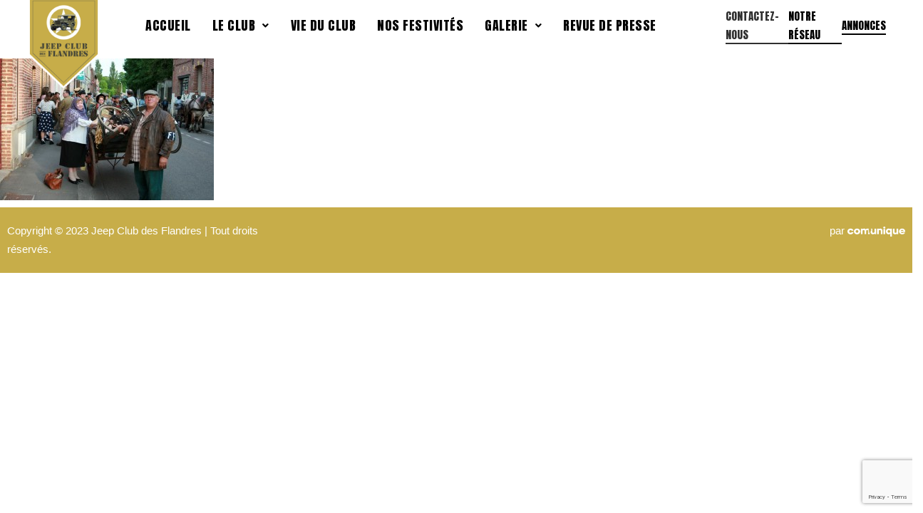

--- FILE ---
content_type: text/html; charset=UTF-8
request_url: https://www.jeepclubdesflandres.fr/le-club/section-historique/commemoration4/
body_size: 16568
content:
<!DOCTYPE html>
<html lang="fr-FR">
<head>
	<meta charset="UTF-8" />
	<meta name="viewport" content="width=device-width, initial-scale=1" />
	<link rel="profile" href="http://gmpg.org/xfn/11" />
	<link rel="pingback" href="https://www.jeepclubdesflandres.fr/xmlrpc.php" />
	<meta name='robots' content='index, follow, max-image-preview:large, max-snippet:-1, max-video-preview:-1' />

            <script data-no-defer="1" data-ezscrex="false" data-cfasync="false" data-pagespeed-no-defer data-cookieconsent="ignore">
                var ctPublicFunctions = {"_ajax_nonce":"b23d4ed989","_rest_nonce":"a8d318cda9","_ajax_url":"\/wp-admin\/admin-ajax.php","_rest_url":"https:\/\/www.jeepclubdesflandres.fr\/wp-json\/","data__cookies_type":"none","data__ajax_type":"rest","text__wait_for_decoding":"Decoding the contact data, let us a few seconds to finish. Anti-Spam by CleanTalk","cookiePrefix":"","wprocket_detected":false}
            </script>
        
            <script data-no-defer="1" data-ezscrex="false" data-cfasync="false" data-pagespeed-no-defer data-cookieconsent="ignore">
                var ctPublic = {"_ajax_nonce":"b23d4ed989","settings__forms__check_internal":0,"settings__forms__check_external":0,"settings__forms__search_test":1,"settings__data__bot_detector_enabled":1,"blog_home":"https:\/\/www.jeepclubdesflandres.fr\/","pixel__setting":"3","pixel__enabled":true,"pixel__url":"https:\/\/moderate10-v4.cleantalk.org\/pixel\/b81e59b0b6446da622cd73eba1d3943e.gif","data__email_check_before_post":1,"data__cookies_type":"none","data__key_is_ok":true,"data__visible_fields_required":true,"data__to_local_storage":{"apbct_cookies_test":"%7B%22cookies_names%22%3A%5B%22apbct_timestamp%22%2C%22apbct_site_landing_ts%22%5D%2C%22check_value%22%3A%22b16ef84e713936a1326787792078da95%22%7D","apbct_site_landing_ts":"1768743227","apbct_urls":"{\"www.jeepclubdesflandres.fr\/le-club\/section-historique\/commemoration4\/\":[1768743227]}"},"wl_brandname":"Anti-Spam by CleanTalk","wl_brandname_short":"CleanTalk","ct_checkjs_key":"5c2af82fd63290fcf18236e93597d781442d9519062ca55925562462e2512874","emailEncoderPassKey":"3c26352ba74d0786c1e80ec1323083c4","bot_detector_forms_excluded":"W10=","advancedCacheExists":true}
            </script>
        
	<!-- This site is optimized with the Yoast SEO plugin v22.9 - https://yoast.com/wordpress/plugins/seo/ -->
	<title>commemoration4 - Jeep Club des Flandres</title>
	<link rel="canonical" href="https://www.jeepclubdesflandres.fr/le-club/section-historique/commemoration4/" />
	<meta property="og:locale" content="fr_FR" />
	<meta property="og:type" content="article" />
	<meta property="og:title" content="commemoration4 - Jeep Club des Flandres" />
	<meta property="og:url" content="https://www.jeepclubdesflandres.fr/le-club/section-historique/commemoration4/" />
	<meta property="og:site_name" content="Jeep Club des Flandres" />
	<meta property="og:image" content="https://www.jeepclubdesflandres.fr/le-club/section-historique/commemoration4" />
	<meta property="og:image:width" content="800" />
	<meta property="og:image:height" content="533" />
	<meta property="og:image:type" content="image/jpeg" />
	<script type="application/ld+json" class="yoast-schema-graph">{"@context":"https://schema.org","@graph":[{"@type":"WebPage","@id":"https://www.jeepclubdesflandres.fr/le-club/section-historique/commemoration4/","url":"https://www.jeepclubdesflandres.fr/le-club/section-historique/commemoration4/","name":"commemoration4 - Jeep Club des Flandres","isPartOf":{"@id":"https://www.jeepclubdesflandres.fr/#website"},"primaryImageOfPage":{"@id":"https://www.jeepclubdesflandres.fr/le-club/section-historique/commemoration4/#primaryimage"},"image":{"@id":"https://www.jeepclubdesflandres.fr/le-club/section-historique/commemoration4/#primaryimage"},"thumbnailUrl":"https://www.jeepclubdesflandres.fr/wp-content/uploads/2014/10/commemoration4.jpg","datePublished":"2014-11-05T17:30:50+00:00","dateModified":"2014-11-05T17:30:50+00:00","breadcrumb":{"@id":"https://www.jeepclubdesflandres.fr/le-club/section-historique/commemoration4/#breadcrumb"},"inLanguage":"fr-FR","potentialAction":[{"@type":"ReadAction","target":["https://www.jeepclubdesflandres.fr/le-club/section-historique/commemoration4/"]}]},{"@type":"ImageObject","inLanguage":"fr-FR","@id":"https://www.jeepclubdesflandres.fr/le-club/section-historique/commemoration4/#primaryimage","url":"https://www.jeepclubdesflandres.fr/wp-content/uploads/2014/10/commemoration4.jpg","contentUrl":"https://www.jeepclubdesflandres.fr/wp-content/uploads/2014/10/commemoration4.jpg","width":800,"height":533},{"@type":"BreadcrumbList","@id":"https://www.jeepclubdesflandres.fr/le-club/section-historique/commemoration4/#breadcrumb","itemListElement":[{"@type":"ListItem","position":1,"name":"Accueil","item":"https://www.jeepclubdesflandres.fr/"},{"@type":"ListItem","position":2,"name":"Le club","item":"https://www.jeepclubdesflandres.fr/le-club/"},{"@type":"ListItem","position":3,"name":"Section historique","item":"https://www.jeepclubdesflandres.fr/le-club/section-historique/"},{"@type":"ListItem","position":4,"name":"commemoration4"}]},{"@type":"WebSite","@id":"https://www.jeepclubdesflandres.fr/#website","url":"https://www.jeepclubdesflandres.fr/","name":"Jeep Club des Flandres","description":"Des commémorations vivantes hors du commun... Un groupe de passionnés qui vous replonge dans l&#039;Histoire !","publisher":{"@id":"https://www.jeepclubdesflandres.fr/#organization"},"potentialAction":[{"@type":"SearchAction","target":{"@type":"EntryPoint","urlTemplate":"https://www.jeepclubdesflandres.fr/?s={search_term_string}"},"query-input":"required name=search_term_string"}],"inLanguage":"fr-FR"},{"@type":"Organization","@id":"https://www.jeepclubdesflandres.fr/#organization","name":"Jeep Club des Flandres","url":"https://www.jeepclubdesflandres.fr/","logo":{"@type":"ImageObject","inLanguage":"fr-FR","@id":"https://www.jeepclubdesflandres.fr/#/schema/logo/image/","url":"https://www.jeepclubdesflandres.fr/wp-content/uploads/2014/10/cropped-logo-jeep-club-des-flandres.png","contentUrl":"https://www.jeepclubdesflandres.fr/wp-content/uploads/2014/10/cropped-logo-jeep-club-des-flandres.png","width":270,"height":350,"caption":"Jeep Club des Flandres"},"image":{"@id":"https://www.jeepclubdesflandres.fr/#/schema/logo/image/"}}]}</script>
	<!-- / Yoast SEO plugin. -->


<link rel='dns-prefetch' href='//moderate.cleantalk.org' />
<link rel='dns-prefetch' href='//fonts.googleapis.com' />
<link rel="alternate" type="application/rss+xml" title="Jeep Club des Flandres &raquo; Flux" href="https://www.jeepclubdesflandres.fr/feed/" />
<link rel="alternate" type="application/rss+xml" title="Jeep Club des Flandres &raquo; Flux des commentaires" href="https://www.jeepclubdesflandres.fr/comments/feed/" />
<script type="text/javascript">
/* <![CDATA[ */
window._wpemojiSettings = {"baseUrl":"https:\/\/s.w.org\/images\/core\/emoji\/15.0.3\/72x72\/","ext":".png","svgUrl":"https:\/\/s.w.org\/images\/core\/emoji\/15.0.3\/svg\/","svgExt":".svg","source":{"concatemoji":"https:\/\/www.jeepclubdesflandres.fr\/wp-includes\/js\/wp-emoji-release.min.js?ver=6.5.7"}};
/*! This file is auto-generated */
!function(i,n){var o,s,e;function c(e){try{var t={supportTests:e,timestamp:(new Date).valueOf()};sessionStorage.setItem(o,JSON.stringify(t))}catch(e){}}function p(e,t,n){e.clearRect(0,0,e.canvas.width,e.canvas.height),e.fillText(t,0,0);var t=new Uint32Array(e.getImageData(0,0,e.canvas.width,e.canvas.height).data),r=(e.clearRect(0,0,e.canvas.width,e.canvas.height),e.fillText(n,0,0),new Uint32Array(e.getImageData(0,0,e.canvas.width,e.canvas.height).data));return t.every(function(e,t){return e===r[t]})}function u(e,t,n){switch(t){case"flag":return n(e,"\ud83c\udff3\ufe0f\u200d\u26a7\ufe0f","\ud83c\udff3\ufe0f\u200b\u26a7\ufe0f")?!1:!n(e,"\ud83c\uddfa\ud83c\uddf3","\ud83c\uddfa\u200b\ud83c\uddf3")&&!n(e,"\ud83c\udff4\udb40\udc67\udb40\udc62\udb40\udc65\udb40\udc6e\udb40\udc67\udb40\udc7f","\ud83c\udff4\u200b\udb40\udc67\u200b\udb40\udc62\u200b\udb40\udc65\u200b\udb40\udc6e\u200b\udb40\udc67\u200b\udb40\udc7f");case"emoji":return!n(e,"\ud83d\udc26\u200d\u2b1b","\ud83d\udc26\u200b\u2b1b")}return!1}function f(e,t,n){var r="undefined"!=typeof WorkerGlobalScope&&self instanceof WorkerGlobalScope?new OffscreenCanvas(300,150):i.createElement("canvas"),a=r.getContext("2d",{willReadFrequently:!0}),o=(a.textBaseline="top",a.font="600 32px Arial",{});return e.forEach(function(e){o[e]=t(a,e,n)}),o}function t(e){var t=i.createElement("script");t.src=e,t.defer=!0,i.head.appendChild(t)}"undefined"!=typeof Promise&&(o="wpEmojiSettingsSupports",s=["flag","emoji"],n.supports={everything:!0,everythingExceptFlag:!0},e=new Promise(function(e){i.addEventListener("DOMContentLoaded",e,{once:!0})}),new Promise(function(t){var n=function(){try{var e=JSON.parse(sessionStorage.getItem(o));if("object"==typeof e&&"number"==typeof e.timestamp&&(new Date).valueOf()<e.timestamp+604800&&"object"==typeof e.supportTests)return e.supportTests}catch(e){}return null}();if(!n){if("undefined"!=typeof Worker&&"undefined"!=typeof OffscreenCanvas&&"undefined"!=typeof URL&&URL.createObjectURL&&"undefined"!=typeof Blob)try{var e="postMessage("+f.toString()+"("+[JSON.stringify(s),u.toString(),p.toString()].join(",")+"));",r=new Blob([e],{type:"text/javascript"}),a=new Worker(URL.createObjectURL(r),{name:"wpTestEmojiSupports"});return void(a.onmessage=function(e){c(n=e.data),a.terminate(),t(n)})}catch(e){}c(n=f(s,u,p))}t(n)}).then(function(e){for(var t in e)n.supports[t]=e[t],n.supports.everything=n.supports.everything&&n.supports[t],"flag"!==t&&(n.supports.everythingExceptFlag=n.supports.everythingExceptFlag&&n.supports[t]);n.supports.everythingExceptFlag=n.supports.everythingExceptFlag&&!n.supports.flag,n.DOMReady=!1,n.readyCallback=function(){n.DOMReady=!0}}).then(function(){return e}).then(function(){var e;n.supports.everything||(n.readyCallback(),(e=n.source||{}).concatemoji?t(e.concatemoji):e.wpemoji&&e.twemoji&&(t(e.twemoji),t(e.wpemoji)))}))}((window,document),window._wpemojiSettings);
/* ]]> */
</script>
<link rel='stylesheet' id='dripicons-css' href='https://www.jeepclubdesflandres.fr/wp-content/plugins/dogood-core/inc/icons/dripicons/assets/css/dripicons.min.css?ver=6.5.7' type='text/css' media='all' />
<link rel='stylesheet' id='elegant-icons-css' href='https://www.jeepclubdesflandres.fr/wp-content/plugins/dogood-core/inc/icons/elegant-icons/assets/css/elegant-icons.min.css?ver=6.5.7' type='text/css' media='all' />
<link rel='stylesheet' id='font-awesome-css' href='https://www.jeepclubdesflandres.fr/wp-content/plugins/dogood-core/inc/icons/font-awesome/assets/css/all.min.css?ver=6.5.7' type='text/css' media='all' />
<link rel='stylesheet' id='ionicons-css' href='https://www.jeepclubdesflandres.fr/wp-content/plugins/dogood-core/inc/icons/ionicons/assets/css/ionicons.min.css?ver=6.5.7' type='text/css' media='all' />
<link rel='stylesheet' id='hfe-widgets-style-css' href='https://www.jeepclubdesflandres.fr/wp-content/plugins/header-footer-elementor/inc/widgets-css/frontend.css?ver=1.6.36' type='text/css' media='all' />
<style id='wp-emoji-styles-inline-css' type='text/css'>

	img.wp-smiley, img.emoji {
		display: inline !important;
		border: none !important;
		box-shadow: none !important;
		height: 1em !important;
		width: 1em !important;
		margin: 0 0.07em !important;
		vertical-align: -0.1em !important;
		background: none !important;
		padding: 0 !important;
	}
</style>
<link rel='stylesheet' id='wp-block-library-css' href='https://www.jeepclubdesflandres.fr/wp-includes/css/dist/block-library/style.min.css?ver=6.5.7' type='text/css' media='all' />
<style id='classic-theme-styles-inline-css' type='text/css'>
/*! This file is auto-generated */
.wp-block-button__link{color:#fff;background-color:#32373c;border-radius:9999px;box-shadow:none;text-decoration:none;padding:calc(.667em + 2px) calc(1.333em + 2px);font-size:1.125em}.wp-block-file__button{background:#32373c;color:#fff;text-decoration:none}
</style>
<style id='global-styles-inline-css' type='text/css'>
body{--wp--preset--color--black: #000000;--wp--preset--color--cyan-bluish-gray: #abb8c3;--wp--preset--color--white: #ffffff;--wp--preset--color--pale-pink: #f78da7;--wp--preset--color--vivid-red: #cf2e2e;--wp--preset--color--luminous-vivid-orange: #ff6900;--wp--preset--color--luminous-vivid-amber: #fcb900;--wp--preset--color--light-green-cyan: #7bdcb5;--wp--preset--color--vivid-green-cyan: #00d084;--wp--preset--color--pale-cyan-blue: #8ed1fc;--wp--preset--color--vivid-cyan-blue: #0693e3;--wp--preset--color--vivid-purple: #9b51e0;--wp--preset--gradient--vivid-cyan-blue-to-vivid-purple: linear-gradient(135deg,rgba(6,147,227,1) 0%,rgb(155,81,224) 100%);--wp--preset--gradient--light-green-cyan-to-vivid-green-cyan: linear-gradient(135deg,rgb(122,220,180) 0%,rgb(0,208,130) 100%);--wp--preset--gradient--luminous-vivid-amber-to-luminous-vivid-orange: linear-gradient(135deg,rgba(252,185,0,1) 0%,rgba(255,105,0,1) 100%);--wp--preset--gradient--luminous-vivid-orange-to-vivid-red: linear-gradient(135deg,rgba(255,105,0,1) 0%,rgb(207,46,46) 100%);--wp--preset--gradient--very-light-gray-to-cyan-bluish-gray: linear-gradient(135deg,rgb(238,238,238) 0%,rgb(169,184,195) 100%);--wp--preset--gradient--cool-to-warm-spectrum: linear-gradient(135deg,rgb(74,234,220) 0%,rgb(151,120,209) 20%,rgb(207,42,186) 40%,rgb(238,44,130) 60%,rgb(251,105,98) 80%,rgb(254,248,76) 100%);--wp--preset--gradient--blush-light-purple: linear-gradient(135deg,rgb(255,206,236) 0%,rgb(152,150,240) 100%);--wp--preset--gradient--blush-bordeaux: linear-gradient(135deg,rgb(254,205,165) 0%,rgb(254,45,45) 50%,rgb(107,0,62) 100%);--wp--preset--gradient--luminous-dusk: linear-gradient(135deg,rgb(255,203,112) 0%,rgb(199,81,192) 50%,rgb(65,88,208) 100%);--wp--preset--gradient--pale-ocean: linear-gradient(135deg,rgb(255,245,203) 0%,rgb(182,227,212) 50%,rgb(51,167,181) 100%);--wp--preset--gradient--electric-grass: linear-gradient(135deg,rgb(202,248,128) 0%,rgb(113,206,126) 100%);--wp--preset--gradient--midnight: linear-gradient(135deg,rgb(2,3,129) 0%,rgb(40,116,252) 100%);--wp--preset--font-size--small: 13px;--wp--preset--font-size--medium: 20px;--wp--preset--font-size--large: 36px;--wp--preset--font-size--x-large: 42px;--wp--preset--spacing--20: 0.44rem;--wp--preset--spacing--30: 0.67rem;--wp--preset--spacing--40: 1rem;--wp--preset--spacing--50: 1.5rem;--wp--preset--spacing--60: 2.25rem;--wp--preset--spacing--70: 3.38rem;--wp--preset--spacing--80: 5.06rem;--wp--preset--shadow--natural: 6px 6px 9px rgba(0, 0, 0, 0.2);--wp--preset--shadow--deep: 12px 12px 50px rgba(0, 0, 0, 0.4);--wp--preset--shadow--sharp: 6px 6px 0px rgba(0, 0, 0, 0.2);--wp--preset--shadow--outlined: 6px 6px 0px -3px rgba(255, 255, 255, 1), 6px 6px rgba(0, 0, 0, 1);--wp--preset--shadow--crisp: 6px 6px 0px rgba(0, 0, 0, 1);}:where(.is-layout-flex){gap: 0.5em;}:where(.is-layout-grid){gap: 0.5em;}body .is-layout-flex{display: flex;}body .is-layout-flex{flex-wrap: wrap;align-items: center;}body .is-layout-flex > *{margin: 0;}body .is-layout-grid{display: grid;}body .is-layout-grid > *{margin: 0;}:where(.wp-block-columns.is-layout-flex){gap: 2em;}:where(.wp-block-columns.is-layout-grid){gap: 2em;}:where(.wp-block-post-template.is-layout-flex){gap: 1.25em;}:where(.wp-block-post-template.is-layout-grid){gap: 1.25em;}.has-black-color{color: var(--wp--preset--color--black) !important;}.has-cyan-bluish-gray-color{color: var(--wp--preset--color--cyan-bluish-gray) !important;}.has-white-color{color: var(--wp--preset--color--white) !important;}.has-pale-pink-color{color: var(--wp--preset--color--pale-pink) !important;}.has-vivid-red-color{color: var(--wp--preset--color--vivid-red) !important;}.has-luminous-vivid-orange-color{color: var(--wp--preset--color--luminous-vivid-orange) !important;}.has-luminous-vivid-amber-color{color: var(--wp--preset--color--luminous-vivid-amber) !important;}.has-light-green-cyan-color{color: var(--wp--preset--color--light-green-cyan) !important;}.has-vivid-green-cyan-color{color: var(--wp--preset--color--vivid-green-cyan) !important;}.has-pale-cyan-blue-color{color: var(--wp--preset--color--pale-cyan-blue) !important;}.has-vivid-cyan-blue-color{color: var(--wp--preset--color--vivid-cyan-blue) !important;}.has-vivid-purple-color{color: var(--wp--preset--color--vivid-purple) !important;}.has-black-background-color{background-color: var(--wp--preset--color--black) !important;}.has-cyan-bluish-gray-background-color{background-color: var(--wp--preset--color--cyan-bluish-gray) !important;}.has-white-background-color{background-color: var(--wp--preset--color--white) !important;}.has-pale-pink-background-color{background-color: var(--wp--preset--color--pale-pink) !important;}.has-vivid-red-background-color{background-color: var(--wp--preset--color--vivid-red) !important;}.has-luminous-vivid-orange-background-color{background-color: var(--wp--preset--color--luminous-vivid-orange) !important;}.has-luminous-vivid-amber-background-color{background-color: var(--wp--preset--color--luminous-vivid-amber) !important;}.has-light-green-cyan-background-color{background-color: var(--wp--preset--color--light-green-cyan) !important;}.has-vivid-green-cyan-background-color{background-color: var(--wp--preset--color--vivid-green-cyan) !important;}.has-pale-cyan-blue-background-color{background-color: var(--wp--preset--color--pale-cyan-blue) !important;}.has-vivid-cyan-blue-background-color{background-color: var(--wp--preset--color--vivid-cyan-blue) !important;}.has-vivid-purple-background-color{background-color: var(--wp--preset--color--vivid-purple) !important;}.has-black-border-color{border-color: var(--wp--preset--color--black) !important;}.has-cyan-bluish-gray-border-color{border-color: var(--wp--preset--color--cyan-bluish-gray) !important;}.has-white-border-color{border-color: var(--wp--preset--color--white) !important;}.has-pale-pink-border-color{border-color: var(--wp--preset--color--pale-pink) !important;}.has-vivid-red-border-color{border-color: var(--wp--preset--color--vivid-red) !important;}.has-luminous-vivid-orange-border-color{border-color: var(--wp--preset--color--luminous-vivid-orange) !important;}.has-luminous-vivid-amber-border-color{border-color: var(--wp--preset--color--luminous-vivid-amber) !important;}.has-light-green-cyan-border-color{border-color: var(--wp--preset--color--light-green-cyan) !important;}.has-vivid-green-cyan-border-color{border-color: var(--wp--preset--color--vivid-green-cyan) !important;}.has-pale-cyan-blue-border-color{border-color: var(--wp--preset--color--pale-cyan-blue) !important;}.has-vivid-cyan-blue-border-color{border-color: var(--wp--preset--color--vivid-cyan-blue) !important;}.has-vivid-purple-border-color{border-color: var(--wp--preset--color--vivid-purple) !important;}.has-vivid-cyan-blue-to-vivid-purple-gradient-background{background: var(--wp--preset--gradient--vivid-cyan-blue-to-vivid-purple) !important;}.has-light-green-cyan-to-vivid-green-cyan-gradient-background{background: var(--wp--preset--gradient--light-green-cyan-to-vivid-green-cyan) !important;}.has-luminous-vivid-amber-to-luminous-vivid-orange-gradient-background{background: var(--wp--preset--gradient--luminous-vivid-amber-to-luminous-vivid-orange) !important;}.has-luminous-vivid-orange-to-vivid-red-gradient-background{background: var(--wp--preset--gradient--luminous-vivid-orange-to-vivid-red) !important;}.has-very-light-gray-to-cyan-bluish-gray-gradient-background{background: var(--wp--preset--gradient--very-light-gray-to-cyan-bluish-gray) !important;}.has-cool-to-warm-spectrum-gradient-background{background: var(--wp--preset--gradient--cool-to-warm-spectrum) !important;}.has-blush-light-purple-gradient-background{background: var(--wp--preset--gradient--blush-light-purple) !important;}.has-blush-bordeaux-gradient-background{background: var(--wp--preset--gradient--blush-bordeaux) !important;}.has-luminous-dusk-gradient-background{background: var(--wp--preset--gradient--luminous-dusk) !important;}.has-pale-ocean-gradient-background{background: var(--wp--preset--gradient--pale-ocean) !important;}.has-electric-grass-gradient-background{background: var(--wp--preset--gradient--electric-grass) !important;}.has-midnight-gradient-background{background: var(--wp--preset--gradient--midnight) !important;}.has-small-font-size{font-size: var(--wp--preset--font-size--small) !important;}.has-medium-font-size{font-size: var(--wp--preset--font-size--medium) !important;}.has-large-font-size{font-size: var(--wp--preset--font-size--large) !important;}.has-x-large-font-size{font-size: var(--wp--preset--font-size--x-large) !important;}
.wp-block-navigation a:where(:not(.wp-element-button)){color: inherit;}
:where(.wp-block-post-template.is-layout-flex){gap: 1.25em;}:where(.wp-block-post-template.is-layout-grid){gap: 1.25em;}
:where(.wp-block-columns.is-layout-flex){gap: 2em;}:where(.wp-block-columns.is-layout-grid){gap: 2em;}
.wp-block-pullquote{font-size: 1.5em;line-height: 1.6;}
</style>
<link rel='stylesheet' id='ct_public_css-css' href='https://www.jeepclubdesflandres.fr/wp-content/plugins/cleantalk-spam-protect/css/cleantalk-public.min.css?ver=6.34' type='text/css' media='all' />
<link rel='stylesheet' id='contact-form-7-css' href='https://www.jeepclubdesflandres.fr/wp-content/plugins/contact-form-7/includes/css/styles.css?ver=5.9.6' type='text/css' media='all' />
<link rel='stylesheet' id='dashicons-css' href='https://www.jeepclubdesflandres.fr/wp-includes/css/dashicons.min.css?ver=6.5.7' type='text/css' media='all' />
<link rel='stylesheet' id='rmp-menu-styles-css' href='https://www.jeepclubdesflandres.fr/wp-content/uploads/rmp-menu/css/rmp-menu.css?ver=16.06.01' type='text/css' media='all' />
<style id='woocommerce-inline-inline-css' type='text/css'>
.woocommerce form .form-row .required { visibility: visible; }
</style>
<link rel='stylesheet' id='hfe-style-css' href='https://www.jeepclubdesflandres.fr/wp-content/plugins/header-footer-elementor/assets/css/header-footer-elementor.css?ver=1.6.36' type='text/css' media='all' />
<link rel='stylesheet' id='dogood-core-elementor-css' href='https://www.jeepclubdesflandres.fr/wp-content/plugins/dogood-core/inc/plugins/elementor/assets/css/elementor.min.css?ver=6.5.7' type='text/css' media='all' />
<link rel='stylesheet' id='elementor-icons-css' href='https://www.jeepclubdesflandres.fr/wp-content/plugins/elementor/assets/lib/eicons/css/elementor-icons.min.css?ver=5.30.0' type='text/css' media='all' />
<link rel='stylesheet' id='elementor-frontend-css' href='https://www.jeepclubdesflandres.fr/wp-content/plugins/elementor/assets/css/frontend-lite.min.css?ver=3.22.1' type='text/css' media='all' />
<link rel='stylesheet' id='swiper-css' href='https://www.jeepclubdesflandres.fr/wp-content/plugins/elementor/assets/lib/swiper/v8/css/swiper.min.css?ver=8.4.5' type='text/css' media='all' />
<link rel='stylesheet' id='elementor-post-2532-css' href='https://www.jeepclubdesflandres.fr/wp-content/uploads/elementor/css/post-2532.css?ver=1718888174' type='text/css' media='all' />
<link rel='stylesheet' id='elementor-global-css' href='https://www.jeepclubdesflandres.fr/wp-content/uploads/elementor/css/global.css?ver=1718888175' type='text/css' media='all' />
<link rel='stylesheet' id='elementor-post-7720-css' href='https://www.jeepclubdesflandres.fr/wp-content/uploads/elementor/css/post-7720.css?ver=1718888175' type='text/css' media='all' />
<link rel='stylesheet' id='elementor-post-7787-css' href='https://www.jeepclubdesflandres.fr/wp-content/uploads/elementor/css/post-7787.css?ver=1718888175' type='text/css' media='all' />
<link rel='stylesheet' id='qi-addons-for-elementor-grid-style-css' href='https://www.jeepclubdesflandres.fr/wp-content/plugins/qi-addons-for-elementor/assets/css/grid.min.css?ver=1.7.6' type='text/css' media='all' />
<link rel='stylesheet' id='qi-addons-for-elementor-helper-parts-style-css' href='https://www.jeepclubdesflandres.fr/wp-content/plugins/qi-addons-for-elementor/assets/css/helper-parts.min.css?ver=1.7.6' type='text/css' media='all' />
<link rel='stylesheet' id='qi-addons-for-elementor-style-css' href='https://www.jeepclubdesflandres.fr/wp-content/plugins/qi-addons-for-elementor/assets/css/main.min.css?ver=1.7.6' type='text/css' media='all' />
<link rel='stylesheet' id='perfect-scrollbar-css' href='https://www.jeepclubdesflandres.fr/wp-content/plugins/dogood-core/assets/plugins/perfect-scrollbar/perfect-scrollbar.css?ver=6.5.7' type='text/css' media='all' />
<link rel='stylesheet' id='dogood-main-css' href='https://www.jeepclubdesflandres.fr/wp-content/themes/dogood/assets/css/main.min.css?ver=6.5.7' type='text/css' media='all' />
<link rel='stylesheet' id='dogood-core-style-css' href='https://www.jeepclubdesflandres.fr/wp-content/plugins/dogood-core/assets/css/dogood-core.min.css?ver=6.5.7' type='text/css' media='all' />
<link rel='stylesheet' id='dogood-google-fonts-css' href='https://fonts.googleapis.com/css?family=Anton%3A300%2C400%2C500%2C600%2C700%7CHeebo%3A300%2C400%2C500%2C600%2C700&#038;subset=latin-ext&#038;display=swap&#038;ver=1.0.0' type='text/css' media='all' />
<link rel='stylesheet' id='dogood-grid-css' href='https://www.jeepclubdesflandres.fr/wp-content/themes/dogood/assets/css/grid.min.css?ver=6.5.7' type='text/css' media='all' />
<link rel='stylesheet' id='dogood-style-css' href='https://www.jeepclubdesflandres.fr/wp-content/themes/dogood/style.css?ver=6.5.7' type='text/css' media='all' />
<style id='dogood-style-inline-css' type='text/css'>
#qodef-page-inner { padding: 73px 0px 91px 0px;}@media only screen and (max-width: 1024px) { #qodef-page-inner { padding: 73px 0px 65px 0px;}}:root { --qode-main-color: #c7ad49;}#qodef-top-area-inner { height: 45px;padding-left: 60px;padding-right: 60px;}#qodef-page-header .qodef-header-logo-link { height: 60px;}#qodef-page-mobile-header .qodef-mobile-header-logo-link { height: 47px;}#qodef-page-spinner .qodef-m-inner { background-color: #ffe2da;color: #ff936f;}.qodef-page-title { height: 120px;background-color: transparent;}.qodef-header--standard #qodef-page-header-inner { padding-left: 60px;padding-right: 60px;border-bottom-color: #eaeaea;border-bottom-width: 2px;border-bottom-style: solid;}@media only screen and (max-width: 768px){h1, .qodef-h1 { font-size: 80px;line-height: 90px;}}@media only screen and (max-width: 680px){h1, .qodef-h1 { font-size: 60px;line-height: 70px;}h2, .qodef-h2 { font-size: 50px;line-height: 60px;}h3, .qodef-h3 { font-size: 40px;line-height: 50px;}}
</style>
<link rel='stylesheet' id='google-fonts-1-css' href='https://fonts.googleapis.com/css?family=Roboto%3A100%2C100italic%2C200%2C200italic%2C300%2C300italic%2C400%2C400italic%2C500%2C500italic%2C600%2C600italic%2C700%2C700italic%2C800%2C800italic%2C900%2C900italic%7CRoboto+Slab%3A100%2C100italic%2C200%2C200italic%2C300%2C300italic%2C400%2C400italic%2C500%2C500italic%2C600%2C600italic%2C700%2C700italic%2C800%2C800italic%2C900%2C900italic%7CAnton%3A100%2C100italic%2C200%2C200italic%2C300%2C300italic%2C400%2C400italic%2C500%2C500italic%2C600%2C600italic%2C700%2C700italic%2C800%2C800italic%2C900%2C900italic&#038;display=swap&#038;ver=6.5.7' type='text/css' media='all' />
<link rel='stylesheet' id='elementor-icons-shared-0-css' href='https://www.jeepclubdesflandres.fr/wp-content/plugins/elementor/assets/lib/font-awesome/css/fontawesome.min.css?ver=5.15.3' type='text/css' media='all' />
<link rel='stylesheet' id='elementor-icons-fa-solid-css' href='https://www.jeepclubdesflandres.fr/wp-content/plugins/elementor/assets/lib/font-awesome/css/solid.min.css?ver=5.15.3' type='text/css' media='all' />
<link rel='stylesheet' id='elementor-icons-fa-regular-css' href='https://www.jeepclubdesflandres.fr/wp-content/plugins/elementor/assets/lib/font-awesome/css/regular.min.css?ver=5.15.3' type='text/css' media='all' />
<link rel="preconnect" href="https://fonts.gstatic.com/" crossorigin><script type="text/javascript" src="https://www.jeepclubdesflandres.fr/wp-includes/js/jquery/jquery.min.js?ver=3.7.1" id="jquery-core-js"></script>
<script type="text/javascript" src="https://www.jeepclubdesflandres.fr/wp-includes/js/jquery/jquery-migrate.min.js?ver=3.4.1" id="jquery-migrate-js"></script>
<script type="text/javascript" data-pagespeed-no-defer src="https://www.jeepclubdesflandres.fr/wp-content/plugins/cleantalk-spam-protect/js/apbct-public-bundle.min.js?ver=6.34" id="ct_public_functions-js"></script>
<script type="text/javascript" src="https://moderate.cleantalk.org/ct-bot-detector-wrapper.js?ver=6.34" id="ct_bot_detector-js"></script>
<script type="text/javascript" src="https://www.jeepclubdesflandres.fr/wp-content/plugins/woocommerce/assets/js/jquery-blockui/jquery.blockUI.min.js?ver=2.7.0-wc.9.0.0" id="jquery-blockui-js" defer="defer" data-wp-strategy="defer"></script>
<script type="text/javascript" id="wc-add-to-cart-js-extra">
/* <![CDATA[ */
var wc_add_to_cart_params = {"ajax_url":"\/wp-admin\/admin-ajax.php","wc_ajax_url":"\/?wc-ajax=%%endpoint%%","i18n_view_cart":"Voir le panier","cart_url":"https:\/\/www.jeepclubdesflandres.fr","is_cart":"","cart_redirect_after_add":"no"};
/* ]]> */
</script>
<script type="text/javascript" src="https://www.jeepclubdesflandres.fr/wp-content/plugins/woocommerce/assets/js/frontend/add-to-cart.min.js?ver=9.0.0" id="wc-add-to-cart-js" defer="defer" data-wp-strategy="defer"></script>
<script type="text/javascript" src="https://www.jeepclubdesflandres.fr/wp-content/plugins/woocommerce/assets/js/js-cookie/js.cookie.min.js?ver=2.1.4-wc.9.0.0" id="js-cookie-js" defer="defer" data-wp-strategy="defer"></script>
<script type="text/javascript" id="woocommerce-js-extra">
/* <![CDATA[ */
var woocommerce_params = {"ajax_url":"\/wp-admin\/admin-ajax.php","wc_ajax_url":"\/?wc-ajax=%%endpoint%%"};
/* ]]> */
</script>
<script type="text/javascript" src="https://www.jeepclubdesflandres.fr/wp-content/plugins/woocommerce/assets/js/frontend/woocommerce.min.js?ver=9.0.0" id="woocommerce-js" defer="defer" data-wp-strategy="defer"></script>
<script type="text/javascript" src="https://www.jeepclubdesflandres.fr/wp-content/plugins/woocommerce/assets/js/select2/select2.full.min.js?ver=4.0.3-wc.9.0.0" id="select2-js" defer="defer" data-wp-strategy="defer"></script>
<link rel="https://api.w.org/" href="https://www.jeepclubdesflandres.fr/wp-json/" /><link rel="alternate" type="application/json" href="https://www.jeepclubdesflandres.fr/wp-json/wp/v2/media/1323" /><link rel="EditURI" type="application/rsd+xml" title="RSD" href="https://www.jeepclubdesflandres.fr/xmlrpc.php?rsd" />
<meta name="generator" content="WordPress 6.5.7" />
<meta name="generator" content="WooCommerce 9.0.0" />
<link rel='shortlink' href='https://www.jeepclubdesflandres.fr/?p=1323' />
<link rel="alternate" type="application/json+oembed" href="https://www.jeepclubdesflandres.fr/wp-json/oembed/1.0/embed?url=https%3A%2F%2Fwww.jeepclubdesflandres.fr%2Fle-club%2Fsection-historique%2Fcommemoration4%2F" />
<link rel="alternate" type="text/xml+oembed" href="https://www.jeepclubdesflandres.fr/wp-json/oembed/1.0/embed?url=https%3A%2F%2Fwww.jeepclubdesflandres.fr%2Fle-club%2Fsection-historique%2Fcommemoration4%2F&#038;format=xml" />
	<noscript><style>.woocommerce-product-gallery{ opacity: 1 !important; }</style></noscript>
	<meta name="generator" content="Elementor 3.22.1; features: e_optimized_assets_loading, e_optimized_css_loading, additional_custom_breakpoints; settings: css_print_method-external, google_font-enabled, font_display-swap">
<meta name="generator" content="Powered by Slider Revolution 6.5.25 - responsive, Mobile-Friendly Slider Plugin for WordPress with comfortable drag and drop interface." />
<link rel="icon" href="https://www.jeepclubdesflandres.fr/wp-content/uploads/2014/10/cropped-embleme-jeep-club-32x32.png" sizes="32x32" />
<link rel="icon" href="https://www.jeepclubdesflandres.fr/wp-content/uploads/2014/10/cropped-embleme-jeep-club-192x192.png" sizes="192x192" />
<link rel="apple-touch-icon" href="https://www.jeepclubdesflandres.fr/wp-content/uploads/2014/10/cropped-embleme-jeep-club-180x180.png" />
<meta name="msapplication-TileImage" content="https://www.jeepclubdesflandres.fr/wp-content/uploads/2014/10/cropped-embleme-jeep-club-270x270.png" />
<script>function setREVStartSize(e){
			//window.requestAnimationFrame(function() {
				window.RSIW = window.RSIW===undefined ? window.innerWidth : window.RSIW;
				window.RSIH = window.RSIH===undefined ? window.innerHeight : window.RSIH;
				try {
					var pw = document.getElementById(e.c).parentNode.offsetWidth,
						newh;
					pw = pw===0 || isNaN(pw) || (e.l=="fullwidth" || e.layout=="fullwidth") ? window.RSIW : pw;
					e.tabw = e.tabw===undefined ? 0 : parseInt(e.tabw);
					e.thumbw = e.thumbw===undefined ? 0 : parseInt(e.thumbw);
					e.tabh = e.tabh===undefined ? 0 : parseInt(e.tabh);
					e.thumbh = e.thumbh===undefined ? 0 : parseInt(e.thumbh);
					e.tabhide = e.tabhide===undefined ? 0 : parseInt(e.tabhide);
					e.thumbhide = e.thumbhide===undefined ? 0 : parseInt(e.thumbhide);
					e.mh = e.mh===undefined || e.mh=="" || e.mh==="auto" ? 0 : parseInt(e.mh,0);
					if(e.layout==="fullscreen" || e.l==="fullscreen")
						newh = Math.max(e.mh,window.RSIH);
					else{
						e.gw = Array.isArray(e.gw) ? e.gw : [e.gw];
						for (var i in e.rl) if (e.gw[i]===undefined || e.gw[i]===0) e.gw[i] = e.gw[i-1];
						e.gh = e.el===undefined || e.el==="" || (Array.isArray(e.el) && e.el.length==0)? e.gh : e.el;
						e.gh = Array.isArray(e.gh) ? e.gh : [e.gh];
						for (var i in e.rl) if (e.gh[i]===undefined || e.gh[i]===0) e.gh[i] = e.gh[i-1];
											
						var nl = new Array(e.rl.length),
							ix = 0,
							sl;
						e.tabw = e.tabhide>=pw ? 0 : e.tabw;
						e.thumbw = e.thumbhide>=pw ? 0 : e.thumbw;
						e.tabh = e.tabhide>=pw ? 0 : e.tabh;
						e.thumbh = e.thumbhide>=pw ? 0 : e.thumbh;
						for (var i in e.rl) nl[i] = e.rl[i]<window.RSIW ? 0 : e.rl[i];
						sl = nl[0];
						for (var i in nl) if (sl>nl[i] && nl[i]>0) { sl = nl[i]; ix=i;}
						var m = pw>(e.gw[ix]+e.tabw+e.thumbw) ? 1 : (pw-(e.tabw+e.thumbw)) / (e.gw[ix]);
						newh =  (e.gh[ix] * m) + (e.tabh + e.thumbh);
					}
					var el = document.getElementById(e.c);
					if (el!==null && el) el.style.height = newh+"px";
					el = document.getElementById(e.c+"_wrapper");
					if (el!==null && el) {
						el.style.height = newh+"px";
						el.style.display = "block";
					}
				} catch(e){
					console.log("Failure at Presize of Slider:" + e)
				}
			//});
		  };</script>
</head>

<body class="attachment attachment-template-default attachmentid-1323 attachment-jpeg wp-custom-logo theme-dogood qode-framework-1.1.8 woocommerce-no-js ehf-header ehf-footer ehf-template-dogood ehf-stylesheet-dogood qodef-qi--no-touch qi-addons-for-elementor-1.7.6 qodef-back-to-top--enabled  qodef-header--standard qodef-header-appearance--none qodef-mobile-header--standard qodef-drop-down-second--full-width qodef-drop-down-second--animate-height dogood-core-1.0 dogood-1.0 qodef-content-grid-1300 qodef-header-standard--center qodef-search--fullscreen elementor-default elementor-kit-2532">
			<button type="button"  aria-controls="rmp-container-8879" aria-label="Menu Trigger" id="rmp_menu_trigger-8879"  class="rmp_menu_trigger rmp-menu-trigger-boring">
								<span class="rmp-trigger-box">
									<span class="responsive-menu-pro-inner"></span>
								</span>
					</button>
						<div id="rmp-container-8879" class="rmp-container rmp-container rmp-slide-left">
				<div id="rmp-menu-wrap-8879" class="rmp-menu-wrap"><ul id="rmp-menu-8879" class="rmp-menu" role="menubar" aria-label="Mobile"><li id="rmp-menu-item-8889" class=" menu-item menu-item-type-post_type menu-item-object-page menu-item-home rmp-menu-item rmp-menu-top-level-item" role="none"><a  href="https://www.jeepclubdesflandres.fr/"  class="rmp-menu-item-link"  role="menuitem"  >ACCUEIL</a></li><li id="rmp-menu-item-8931" class=" menu-item menu-item-type-custom menu-item-object-custom menu-item-has-children rmp-menu-item rmp-menu-item-has-children rmp-menu-top-level-item" role="none"><a  href="#"  class="rmp-menu-item-link"  role="menuitem"  >LE CLUB<div class="rmp-menu-subarrow">▼</div></a><ul aria-label="LE CLUB"
            role="menu" data-depth="2"
            class="rmp-submenu rmp-submenu-depth-1"><li id="rmp-menu-item-8893" class=" menu-item menu-item-type-post_type menu-item-object-page rmp-menu-item rmp-menu-sub-level-item" role="none"><a  href="https://www.jeepclubdesflandres.fr/le-club/presentation/"  class="rmp-menu-item-link"  role="menuitem"  >Présentation</a></li><li id="rmp-menu-item-8894" class=" menu-item menu-item-type-post_type menu-item-object-page rmp-menu-item rmp-menu-sub-level-item" role="none"><a  href="https://www.jeepclubdesflandres.fr/le-club/section-historique/"  class="rmp-menu-item-link"  role="menuitem"  >Section historique</a></li><li id="rmp-menu-item-8895" class=" menu-item menu-item-type-post_type menu-item-object-page rmp-menu-item rmp-menu-sub-level-item" role="none"><a  href="https://www.jeepclubdesflandres.fr/le-club/section-nature-et-decouverte/"  class="rmp-menu-item-link"  role="menuitem"  >Section nature et découverte</a></li></ul></li><li id="rmp-menu-item-8891" class=" menu-item menu-item-type-post_type menu-item-object-page rmp-menu-item rmp-menu-top-level-item" role="none"><a  href="https://www.jeepclubdesflandres.fr/vie-du-club/"  class="rmp-menu-item-link"  role="menuitem"  >VIE DU CLUB</a></li><li id="rmp-menu-item-8897" class=" menu-item menu-item-type-post_type menu-item-object-page rmp-menu-item rmp-menu-top-level-item" role="none"><a  href="https://www.jeepclubdesflandres.fr/nos-evenements/"  class="rmp-menu-item-link"  role="menuitem"  >NOS FESTIVITÉS</a></li><li id="rmp-menu-item-8932" class=" menu-item menu-item-type-custom menu-item-object-custom menu-item-has-children rmp-menu-item rmp-menu-item-has-children rmp-menu-top-level-item" role="none"><a  href="#"  class="rmp-menu-item-link"  role="menuitem"  >GALERIE<div class="rmp-menu-subarrow">▼</div></a><ul aria-label="GALERIE"
            role="menu" data-depth="2"
            class="rmp-submenu rmp-submenu-depth-1"><li id="rmp-menu-item-8899" class=" menu-item menu-item-type-post_type menu-item-object-page rmp-menu-item rmp-menu-sub-level-item" role="none"><a  href="https://www.jeepclubdesflandres.fr/galerie/photos/"  class="rmp-menu-item-link"  role="menuitem"  >Photos</a></li><li id="rmp-menu-item-8900" class=" menu-item menu-item-type-post_type menu-item-object-page rmp-menu-item rmp-menu-sub-level-item" role="none"><a  href="https://www.jeepclubdesflandres.fr/galerie/videos/"  class="rmp-menu-item-link"  role="menuitem"  >Vidéos</a></li><li id="rmp-menu-item-9123" class=" menu-item menu-item-type-post_type menu-item-object-page rmp-menu-item rmp-menu-sub-level-item" role="none"><a  href="https://www.jeepclubdesflandres.fr/nos-anges-gardiens/"  class="rmp-menu-item-link"  role="menuitem"  >Nos anges gardiens</a></li></ul></li><li id="rmp-menu-item-8896" class=" menu-item menu-item-type-post_type menu-item-object-page rmp-menu-item rmp-menu-top-level-item" role="none"><a  href="https://www.jeepclubdesflandres.fr/le-club/revue-de-presse/"  class="rmp-menu-item-link"  role="menuitem"  >REVUE DE PRESSE</a></li><li id="rmp-menu-item-8890" class=" menu-item menu-item-type-post_type menu-item-object-page rmp-menu-item rmp-menu-top-level-item" role="none"><a  href="https://www.jeepclubdesflandres.fr/contact/"  class="rmp-menu-item-link"  role="menuitem"  >CONTACT</a></li><li id="rmp-menu-item-8901" class=" menu-item menu-item-type-post_type menu-item-object-page rmp-menu-item rmp-menu-top-level-item" role="none"><a  href="https://www.jeepclubdesflandres.fr/notre-reseau/"  class="rmp-menu-item-link"  role="menuitem"  >NOTRE RÉSEAU</a></li><li id="rmp-menu-item-8902" class=" menu-item menu-item-type-post_type menu-item-object-page rmp-menu-item rmp-menu-top-level-item" role="none"><a  href="https://www.jeepclubdesflandres.fr/petites-annonces/"  class="rmp-menu-item-link"  role="menuitem"  >PETITES ANNONCES</a></li></ul></div>			</div>
			<div id="page" class="hfeed site">

		<header id="masthead" itemscope="itemscope" itemtype="https://schema.org/WPHeader">
			<p class="main-title bhf-hidden" itemprop="headline"><a href="https://www.jeepclubdesflandres.fr" title="Jeep Club des Flandres" rel="home">Jeep Club des Flandres</a></p>
					<div data-elementor-type="wp-post" data-elementor-id="7720" class="elementor elementor-7720">
						<section class="elementor-section elementor-top-section elementor-element elementor-element-2cf9e46 elementor-section-full_width elementor-section-height-default elementor-section-height-default qodef-elementor-content-no qodef-elementor-background-lines-no" data-id="2cf9e46" data-element_type="section" data-settings="{&quot;background_background&quot;:&quot;classic&quot;}">
						<div class="elementor-container elementor-column-gap-default">
					<div class="elementor-column elementor-col-33 elementor-top-column elementor-element elementor-element-e4da3d9" data-id="e4da3d9" data-element_type="column">
			<div class="elementor-widget-wrap elementor-element-populated">
						<div class="elementor-element elementor-element-6abd0a8 elementor-widget elementor-widget-image" data-id="6abd0a8" data-element_type="widget" data-widget_type="image.default">
				<div class="elementor-widget-container">
			<style>/*! elementor - v3.22.0 - 17-06-2024 */
.elementor-widget-image{text-align:center}.elementor-widget-image a{display:inline-block}.elementor-widget-image a img[src$=".svg"]{width:48px}.elementor-widget-image img{vertical-align:middle;display:inline-block}</style>											<a href="https://www.jeepclubdesflandres.fr/">
							<img width="270" height="350" src="https://www.jeepclubdesflandres.fr/wp-content/uploads/2023/07/cropped-logo-jeep-club-des-flandres.png" class="attachment-large size-large wp-image-7753" alt="" srcset="https://www.jeepclubdesflandres.fr/wp-content/uploads/2023/07/cropped-logo-jeep-club-des-flandres.png 270w, https://www.jeepclubdesflandres.fr/wp-content/uploads/2023/07/cropped-logo-jeep-club-des-flandres-231x300.png 231w" sizes="(max-width: 270px) 100vw, 270px" />								</a>
													</div>
				</div>
					</div>
		</div>
				<div class="elementor-column elementor-col-33 elementor-top-column elementor-element elementor-element-00eec3d elementor-hidden-mobile" data-id="00eec3d" data-element_type="column">
			<div class="elementor-widget-wrap elementor-element-populated">
						<div class="elementor-element elementor-element-0fb9eed elementor-widget-mobile__width-initial elementor-hidden-tablet elementor-hidden-mobile hfe-nav-menu__align-left hfe-submenu-icon-arrow hfe-submenu-animation-none hfe-link-redirect-child hfe-nav-menu__breakpoint-tablet elementor-widget elementor-widget-navigation-menu" data-id="0fb9eed" data-element_type="widget" data-settings="{&quot;padding_horizontal_menu_item_mobile&quot;:{&quot;unit&quot;:&quot;px&quot;,&quot;size&quot;:0,&quot;sizes&quot;:[]},&quot;padding_horizontal_menu_item&quot;:{&quot;unit&quot;:&quot;px&quot;,&quot;size&quot;:15,&quot;sizes&quot;:[]},&quot;padding_horizontal_menu_item_tablet&quot;:{&quot;unit&quot;:&quot;px&quot;,&quot;size&quot;:&quot;&quot;,&quot;sizes&quot;:[]},&quot;padding_vertical_menu_item&quot;:{&quot;unit&quot;:&quot;px&quot;,&quot;size&quot;:15,&quot;sizes&quot;:[]},&quot;padding_vertical_menu_item_tablet&quot;:{&quot;unit&quot;:&quot;px&quot;,&quot;size&quot;:&quot;&quot;,&quot;sizes&quot;:[]},&quot;padding_vertical_menu_item_mobile&quot;:{&quot;unit&quot;:&quot;px&quot;,&quot;size&quot;:&quot;&quot;,&quot;sizes&quot;:[]},&quot;menu_space_between&quot;:{&quot;unit&quot;:&quot;px&quot;,&quot;size&quot;:&quot;&quot;,&quot;sizes&quot;:[]},&quot;menu_space_between_tablet&quot;:{&quot;unit&quot;:&quot;px&quot;,&quot;size&quot;:&quot;&quot;,&quot;sizes&quot;:[]},&quot;menu_space_between_mobile&quot;:{&quot;unit&quot;:&quot;px&quot;,&quot;size&quot;:&quot;&quot;,&quot;sizes&quot;:[]},&quot;menu_row_space&quot;:{&quot;unit&quot;:&quot;px&quot;,&quot;size&quot;:&quot;&quot;,&quot;sizes&quot;:[]},&quot;menu_row_space_tablet&quot;:{&quot;unit&quot;:&quot;px&quot;,&quot;size&quot;:&quot;&quot;,&quot;sizes&quot;:[]},&quot;menu_row_space_mobile&quot;:{&quot;unit&quot;:&quot;px&quot;,&quot;size&quot;:&quot;&quot;,&quot;sizes&quot;:[]},&quot;dropdown_border_radius&quot;:{&quot;unit&quot;:&quot;px&quot;,&quot;top&quot;:&quot;&quot;,&quot;right&quot;:&quot;&quot;,&quot;bottom&quot;:&quot;&quot;,&quot;left&quot;:&quot;&quot;,&quot;isLinked&quot;:true},&quot;dropdown_border_radius_tablet&quot;:{&quot;unit&quot;:&quot;px&quot;,&quot;top&quot;:&quot;&quot;,&quot;right&quot;:&quot;&quot;,&quot;bottom&quot;:&quot;&quot;,&quot;left&quot;:&quot;&quot;,&quot;isLinked&quot;:true},&quot;dropdown_border_radius_mobile&quot;:{&quot;unit&quot;:&quot;px&quot;,&quot;top&quot;:&quot;&quot;,&quot;right&quot;:&quot;&quot;,&quot;bottom&quot;:&quot;&quot;,&quot;left&quot;:&quot;&quot;,&quot;isLinked&quot;:true},&quot;width_dropdown_item&quot;:{&quot;unit&quot;:&quot;px&quot;,&quot;size&quot;:&quot;220&quot;,&quot;sizes&quot;:[]},&quot;width_dropdown_item_tablet&quot;:{&quot;unit&quot;:&quot;px&quot;,&quot;size&quot;:&quot;&quot;,&quot;sizes&quot;:[]},&quot;width_dropdown_item_mobile&quot;:{&quot;unit&quot;:&quot;px&quot;,&quot;size&quot;:&quot;&quot;,&quot;sizes&quot;:[]},&quot;padding_horizontal_dropdown_item&quot;:{&quot;unit&quot;:&quot;px&quot;,&quot;size&quot;:&quot;&quot;,&quot;sizes&quot;:[]},&quot;padding_horizontal_dropdown_item_tablet&quot;:{&quot;unit&quot;:&quot;px&quot;,&quot;size&quot;:&quot;&quot;,&quot;sizes&quot;:[]},&quot;padding_horizontal_dropdown_item_mobile&quot;:{&quot;unit&quot;:&quot;px&quot;,&quot;size&quot;:&quot;&quot;,&quot;sizes&quot;:[]},&quot;padding_vertical_dropdown_item&quot;:{&quot;unit&quot;:&quot;px&quot;,&quot;size&quot;:15,&quot;sizes&quot;:[]},&quot;padding_vertical_dropdown_item_tablet&quot;:{&quot;unit&quot;:&quot;px&quot;,&quot;size&quot;:&quot;&quot;,&quot;sizes&quot;:[]},&quot;padding_vertical_dropdown_item_mobile&quot;:{&quot;unit&quot;:&quot;px&quot;,&quot;size&quot;:&quot;&quot;,&quot;sizes&quot;:[]},&quot;distance_from_menu&quot;:{&quot;unit&quot;:&quot;px&quot;,&quot;size&quot;:&quot;&quot;,&quot;sizes&quot;:[]},&quot;distance_from_menu_tablet&quot;:{&quot;unit&quot;:&quot;px&quot;,&quot;size&quot;:&quot;&quot;,&quot;sizes&quot;:[]},&quot;distance_from_menu_mobile&quot;:{&quot;unit&quot;:&quot;px&quot;,&quot;size&quot;:&quot;&quot;,&quot;sizes&quot;:[]},&quot;toggle_size&quot;:{&quot;unit&quot;:&quot;px&quot;,&quot;size&quot;:&quot;&quot;,&quot;sizes&quot;:[]},&quot;toggle_size_tablet&quot;:{&quot;unit&quot;:&quot;px&quot;,&quot;size&quot;:&quot;&quot;,&quot;sizes&quot;:[]},&quot;toggle_size_mobile&quot;:{&quot;unit&quot;:&quot;px&quot;,&quot;size&quot;:&quot;&quot;,&quot;sizes&quot;:[]},&quot;toggle_border_width&quot;:{&quot;unit&quot;:&quot;px&quot;,&quot;size&quot;:&quot;&quot;,&quot;sizes&quot;:[]},&quot;toggle_border_width_tablet&quot;:{&quot;unit&quot;:&quot;px&quot;,&quot;size&quot;:&quot;&quot;,&quot;sizes&quot;:[]},&quot;toggle_border_width_mobile&quot;:{&quot;unit&quot;:&quot;px&quot;,&quot;size&quot;:&quot;&quot;,&quot;sizes&quot;:[]},&quot;toggle_border_radius&quot;:{&quot;unit&quot;:&quot;px&quot;,&quot;size&quot;:&quot;&quot;,&quot;sizes&quot;:[]},&quot;toggle_border_radius_tablet&quot;:{&quot;unit&quot;:&quot;px&quot;,&quot;size&quot;:&quot;&quot;,&quot;sizes&quot;:[]},&quot;toggle_border_radius_mobile&quot;:{&quot;unit&quot;:&quot;px&quot;,&quot;size&quot;:&quot;&quot;,&quot;sizes&quot;:[]}}" data-widget_type="navigation-menu.default">
				<div class="elementor-widget-container">
						<div class="hfe-nav-menu hfe-layout-horizontal hfe-nav-menu-layout horizontal hfe-pointer__none" data-layout="horizontal">
				<div role="button" class="hfe-nav-menu__toggle elementor-clickable">
					<span class="screen-reader-text">Menu</span>
					<div class="hfe-nav-menu-icon">
						<i aria-hidden="true"  class="fas fa-align-justify"></i>					</div>
				</div>
				<nav class="hfe-nav-menu__layout-horizontal hfe-nav-menu__submenu-arrow" data-toggle-icon="&lt;i aria-hidden=&quot;true&quot; tabindex=&quot;0&quot; class=&quot;fas fa-align-justify&quot;&gt;&lt;/i&gt;" data-close-icon="&lt;i aria-hidden=&quot;true&quot; tabindex=&quot;0&quot; class=&quot;far fa-window-close&quot;&gt;&lt;/i&gt;" data-full-width="yes">
					<ul id="menu-1-0fb9eed" class="hfe-nav-menu"><li id="menu-item-8067" class="menu-item menu-item-type-post_type menu-item-object-page menu-item-home parent hfe-creative-menu"><a href="https://www.jeepclubdesflandres.fr/" class = "hfe-menu-item">Accueil</a></li>
<li id="menu-item-1299" class="menu-item menu-item-type-custom menu-item-object-custom menu-item-has-children parent qodef-menu-item--narrow hfe-has-submenu hfe-creative-menu"><div class="hfe-has-submenu-container"><a href="#" class = "hfe-menu-item">Le Club<span class='hfe-menu-toggle sub-arrow hfe-menu-child-0'><i class='fa'></i></span></a></div>
<ul class="sub-menu">
	<li id="menu-item-1307" class="menu-item menu-item-type-post_type menu-item-object-page hfe-creative-menu"><a href="https://www.jeepclubdesflandres.fr/le-club/presentation/" class = "hfe-sub-menu-item">Présentation</a></li>
	<li id="menu-item-31" class="menu-item menu-item-type-post_type menu-item-object-page hfe-creative-menu"><a href="https://www.jeepclubdesflandres.fr/le-club/section-historique/" class = "hfe-sub-menu-item">Section historique</a></li>
	<li id="menu-item-30" class="menu-item menu-item-type-post_type menu-item-object-page hfe-creative-menu"><a href="https://www.jeepclubdesflandres.fr/le-club/section-nature-et-decouverte/" class = "hfe-sub-menu-item">Section nature et découverte</a></li>
</ul>
</li>
<li id="menu-item-26" class="menu-item menu-item-type-post_type menu-item-object-page parent hfe-creative-menu"><a href="https://www.jeepclubdesflandres.fr/vie-du-club/" class = "hfe-menu-item">Vie du club</a></li>
<li id="menu-item-32" class="menu-item menu-item-type-post_type menu-item-object-page parent hfe-creative-menu"><a href="https://www.jeepclubdesflandres.fr/nos-evenements/" class = "hfe-menu-item">Nos festivités</a></li>
<li id="menu-item-8456" class="menu-item menu-item-type-custom menu-item-object-custom menu-item-has-children parent qodef-menu-item--narrow hfe-has-submenu hfe-creative-menu"><div class="hfe-has-submenu-container"><a href="#" class = "hfe-menu-item">Galerie<span class='hfe-menu-toggle sub-arrow hfe-menu-child-0'><i class='fa'></i></span></a></div>
<ul class="sub-menu">
	<li id="menu-item-8455" class="menu-item menu-item-type-post_type menu-item-object-page hfe-creative-menu"><a href="https://www.jeepclubdesflandres.fr/galerie/photos/" class = "hfe-sub-menu-item">Photos</a></li>
	<li id="menu-item-2459" class="menu-item menu-item-type-post_type menu-item-object-page hfe-creative-menu"><a href="https://www.jeepclubdesflandres.fr/galerie/videos/" class = "hfe-sub-menu-item">Vidéos</a></li>
	<li id="menu-item-9196" class="menu-item menu-item-type-post_type menu-item-object-page hfe-creative-menu"><a href="https://www.jeepclubdesflandres.fr/nos-anges-gardiens/" class = "hfe-sub-menu-item">Nos anges gardiens</a></li>
</ul>
</li>
<li id="menu-item-29" class="menu-item menu-item-type-post_type menu-item-object-page parent hfe-creative-menu"><a href="https://www.jeepclubdesflandres.fr/le-club/revue-de-presse/" class = "hfe-menu-item">Revue de presse</a></li>
</ul> 
				</nav>
			</div>
					</div>
				</div>
					</div>
		</div>
				<div class="elementor-column elementor-col-33 elementor-top-column elementor-element elementor-element-8d4a414 elementor-hidden-tablet elementor-hidden-mobile" data-id="8d4a414" data-element_type="column">
			<div class="elementor-widget-wrap elementor-element-populated">
						<div class="elementor-element elementor-element-cbea2b5 elementor-widget__width-initial elementor-widget elementor-widget-dogood_core_button" data-id="cbea2b5" data-element_type="widget" data-widget_type="dogood_core_button.default">
				<div class="elementor-widget-container">
			<a class="qodef-shortcode qodef-m  qodef-button qodef-layout--textual  qodef-html--link" href="https://www.jeepclubdesflandres.fr/contact" target="_self" data-hover-color="#C7AD49" style="font-size: 15px">
	<span class="qodef-m-text">CONTACTEZ-NOUS</span>
</a>
		</div>
				</div>
				<div class="elementor-element elementor-element-c54b49a elementor-widget__width-initial elementor-widget elementor-widget-dogood_core_button" data-id="c54b49a" data-element_type="widget" data-widget_type="dogood_core_button.default">
				<div class="elementor-widget-container">
			<a class="qodef-shortcode qodef-m  qodef-button qodef-layout--textual  qodef-html--link" href="https://www.jeepclubdesflandres.fr/notre-reseau/" target="_self" data-hover-color="#000000" style="color: #000000;font-size: 15px">
	<span class="qodef-m-text">NOTRE RÉSEAU</span>
</a>
		</div>
				</div>
				<div class="elementor-element elementor-element-89fc1b5 elementor-widget__width-initial elementor-widget elementor-widget-dogood_core_button" data-id="89fc1b5" data-element_type="widget" data-widget_type="dogood_core_button.default">
				<div class="elementor-widget-container">
			<a class="qodef-shortcode qodef-m  qodef-button qodef-layout--textual  qodef-html--link" href="https://www.jeepclubdesflandres.fr/petites-annonces/" target="_self" data-hover-color="#000000" style="color: #000000;font-size: 15px">
	<span class="qodef-m-text">ANNONCES</span>
</a>
		</div>
				</div>
					</div>
		</div>
					</div>
		</section>
				</div>
				</header>

	<main id="qodef-page-content" class="qodef-grid qodef-layout--template " role="main">
	<div class="qodef-grid-inner clear">
		<div class="qodef-grid-item qodef-page-content-section qodef-col--12">
	<p class="attachment"><a href='https://www.jeepclubdesflandres.fr/wp-content/uploads/2014/10/commemoration4.jpg'><img fetchpriority="high" decoding="async" width="300" height="199" src="https://www.jeepclubdesflandres.fr/wp-content/uploads/2014/10/commemoration4-300x199.jpg" class="attachment-medium size-medium" alt="" srcset="https://www.jeepclubdesflandres.fr/wp-content/uploads/2014/10/commemoration4-300x199.jpg 300w, https://www.jeepclubdesflandres.fr/wp-content/uploads/2014/10/commemoration4-600x400.jpg 600w, https://www.jeepclubdesflandres.fr/wp-content/uploads/2014/10/commemoration4.jpg 800w" sizes="(max-width: 300px) 100vw, 300px" /></a></p>
</div>
	</div>
</main>

		<footer itemtype="https://schema.org/WPFooter" itemscope="itemscope" id="colophon" role="contentinfo">
			<div class='footer-width-fixer'>		<div data-elementor-type="wp-post" data-elementor-id="7787" class="elementor elementor-7787">
						<section class="elementor-section elementor-top-section elementor-element elementor-element-fa6073c elementor-section-full_width elementor-section-height-default elementor-section-height-default qodef-elementor-content-no qodef-elementor-background-lines-no" data-id="fa6073c" data-element_type="section" data-settings="{&quot;background_background&quot;:&quot;classic&quot;}">
						<div class="elementor-container elementor-column-gap-default">
					<div class="elementor-column elementor-col-33 elementor-top-column elementor-element elementor-element-278614b" data-id="278614b" data-element_type="column">
			<div class="elementor-widget-wrap elementor-element-populated">
						<div class="elementor-element elementor-element-a3e8997 elementor-widget elementor-widget-text-editor" data-id="a3e8997" data-element_type="widget" data-widget_type="text-editor.default">
				<div class="elementor-widget-container">
			<style>/*! elementor - v3.22.0 - 17-06-2024 */
.elementor-widget-text-editor.elementor-drop-cap-view-stacked .elementor-drop-cap{background-color:#69727d;color:#fff}.elementor-widget-text-editor.elementor-drop-cap-view-framed .elementor-drop-cap{color:#69727d;border:3px solid;background-color:transparent}.elementor-widget-text-editor:not(.elementor-drop-cap-view-default) .elementor-drop-cap{margin-top:8px}.elementor-widget-text-editor:not(.elementor-drop-cap-view-default) .elementor-drop-cap-letter{width:1em;height:1em}.elementor-widget-text-editor .elementor-drop-cap{float:left;text-align:center;line-height:1;font-size:50px}.elementor-widget-text-editor .elementor-drop-cap-letter{display:inline-block}</style>				<p>Copyright © 2023 Jeep Club des Flandres | Tout droits réservés.</p>						</div>
				</div>
					</div>
		</div>
				<div class="elementor-column elementor-col-33 elementor-top-column elementor-element elementor-element-cc03029" data-id="cc03029" data-element_type="column">
			<div class="elementor-widget-wrap">
							</div>
		</div>
				<div class="elementor-column elementor-col-33 elementor-top-column elementor-element elementor-element-0be1f19" data-id="0be1f19" data-element_type="column">
			<div class="elementor-widget-wrap elementor-element-populated">
						<div class="elementor-element elementor-element-65e8a7d elementor-widget__width-initial elementor-widget elementor-widget-text-editor" data-id="65e8a7d" data-element_type="widget" data-widget_type="text-editor.default">
				<div class="elementor-widget-container">
							<p>par <a href="https://www.comuniquenord.com/"><img class="alignnone  wp-image-7852" src="https://www.jeepclubdesflandres.fr/wp-content/uploads/2023/07/whitelogo-300x55.png" alt="" width="81" height="15" /></a></p>						</div>
				</div>
					</div>
		</div>
					</div>
		</section>
				</div>
		</div>		</footer>
	</div><!-- #page -->

		<script>
			window.RS_MODULES = window.RS_MODULES || {};
			window.RS_MODULES.modules = window.RS_MODULES.modules || {};
			window.RS_MODULES.waiting = window.RS_MODULES.waiting || [];
			window.RS_MODULES.defered = true;
			window.RS_MODULES.moduleWaiting = window.RS_MODULES.moduleWaiting || {};
			window.RS_MODULES.type = 'compiled';
		</script>
			<script type='text/javascript'>
		(function () {
			var c = document.body.className;
			c = c.replace(/woocommerce-no-js/, 'woocommerce-js');
			document.body.className = c;
		})();
	</script>
	<link rel='stylesheet' id='wc-blocks-style-css' href='https://www.jeepclubdesflandres.fr/wp-content/plugins/woocommerce/assets/client/blocks/wc-blocks.css?ver=wc-9.0.0' type='text/css' media='all' />
<link rel='stylesheet' id='rs-plugin-settings-css' href='https://www.jeepclubdesflandres.fr/wp-content/plugins/revslider/public/assets/css/rs6.css?ver=6.5.25' type='text/css' media='all' />
<style id='rs-plugin-settings-inline-css' type='text/css'>
.tp-caption a{color:#ff7302;text-shadow:none;-webkit-transition:all 0.2s ease-out;-moz-transition:all 0.2s ease-out;-o-transition:all 0.2s ease-out;-ms-transition:all 0.2s ease-out}.tp-caption a:hover{color:#ffa902}
</style>
<script type="text/javascript" src="https://www.jeepclubdesflandres.fr/wp-content/plugins/contact-form-7/includes/swv/js/index.js?ver=5.9.6" id="swv-js"></script>
<script type="text/javascript" id="contact-form-7-js-extra">
/* <![CDATA[ */
var wpcf7 = {"api":{"root":"https:\/\/www.jeepclubdesflandres.fr\/wp-json\/","namespace":"contact-form-7\/v1"}};
/* ]]> */
</script>
<script type="text/javascript" src="https://www.jeepclubdesflandres.fr/wp-content/plugins/contact-form-7/includes/js/index.js?ver=5.9.6" id="contact-form-7-js"></script>
<script type="text/javascript" id="rmp_menu_scripts-js-extra">
/* <![CDATA[ */
var rmp_menu = {"ajaxURL":"https:\/\/www.jeepclubdesflandres.fr\/wp-admin\/admin-ajax.php","wp_nonce":"bd49dc05f3","menu":[{"menu_theme":"Default","theme_type":"default","theme_location_menu":"0","submenu_submenu_arrow_width":"40","submenu_submenu_arrow_width_unit":"px","submenu_submenu_arrow_height":"39","submenu_submenu_arrow_height_unit":"px","submenu_arrow_position":"right","submenu_sub_arrow_background_colour":"","submenu_sub_arrow_background_hover_colour":"","submenu_sub_arrow_background_colour_active":"","submenu_sub_arrow_background_hover_colour_active":"","submenu_sub_arrow_border_width":"","submenu_sub_arrow_border_width_unit":"px","submenu_sub_arrow_border_colour":"#1d4354","submenu_sub_arrow_border_hover_colour":"#3f3f3f","submenu_sub_arrow_border_colour_active":"#1d4354","submenu_sub_arrow_border_hover_colour_active":"#3f3f3f","submenu_sub_arrow_shape_colour":"#fff","submenu_sub_arrow_shape_hover_colour":"#fff","submenu_sub_arrow_shape_colour_active":"#fff","submenu_sub_arrow_shape_hover_colour_active":"#fff","use_header_bar":"off","header_bar_items_order":{"logo":"off","title":"on","additional content":"off","menu":"on","search":"off"},"header_bar_title":"Responsive Menu","header_bar_html_content":"","header_bar_logo":"","header_bar_logo_link":"","header_bar_logo_width":"","header_bar_logo_width_unit":"%","header_bar_logo_height":"","header_bar_logo_height_unit":"px","header_bar_height":"80","header_bar_height_unit":"px","header_bar_padding":{"top":"0px","right":"5%","bottom":"0px","left":"5%"},"header_bar_font":"","header_bar_font_size":"14","header_bar_font_size_unit":"px","header_bar_text_color":"#ffffff","header_bar_background_color":"#1d4354","header_bar_breakpoint":"8000","header_bar_position_type":"fixed","header_bar_adjust_page":"on","header_bar_scroll_enable":"off","header_bar_scroll_background_color":"#36bdf6","mobile_breakpoint":"600","tablet_breakpoint":"1024","transition_speed":"0.5","sub_menu_speed":"0.2","show_menu_on_page_load":"off","menu_disable_scrolling":"off","menu_overlay":"off","menu_overlay_colour":"rgba(0,0,0,0.7)","desktop_menu_width":"","desktop_menu_width_unit":"%","desktop_menu_positioning":"absolute","desktop_menu_side":"left","desktop_menu_to_hide":"","use_current_theme_location":"off","mega_menu":{"225":"off","227":"off","229":"off","228":"off","226":"off"},"desktop_submenu_open_animation":"none","desktop_submenu_open_animation_speed":"100ms","desktop_submenu_open_on_click":"off","desktop_menu_hide_and_show":"off","menu_name":"Mobile","menu_to_use":"123","different_menu_for_mobile":"off","menu_to_use_in_mobile":"main-menu","use_mobile_menu":"on","use_tablet_menu":"on","use_desktop_menu":"off","menu_display_on":"all-pages","menu_to_hide":"","submenu_descriptions_on":"off","custom_walker":"","menu_background_colour":"#c7ad4a","menu_depth":"5","smooth_scroll_on":"off","smooth_scroll_speed":"500","menu_font_icons":{"id":["225"],"icon":[""]},"menu_links_height":"40","menu_links_height_unit":"px","menu_links_line_height":"40","menu_links_line_height_unit":"px","menu_depth_0":"5","menu_depth_0_unit":"%","menu_font_size":"15","menu_font_size_unit":"px","menu_font":"anton","menu_font_weight":"normal","menu_text_alignment":"left","menu_text_letter_spacing":"","menu_word_wrap":"off","menu_link_colour":"#fff","menu_link_hover_colour":"#fff","menu_current_link_colour":"#fff","menu_current_link_hover_colour":"#fff","menu_item_background_colour":"","menu_item_background_hover_colour":"","menu_current_item_background_colour":"#4b4b38","menu_current_item_background_hover_colour":"","menu_border_width":"","menu_border_width_unit":"px","menu_item_border_colour":"#c7ad4a","menu_item_border_colour_hover":"#c7ad4a","menu_current_item_border_colour":"#c7ad4a","menu_current_item_border_hover_colour":"#3f3f3f","submenu_links_height":"40","submenu_links_height_unit":"px","submenu_links_line_height":"40","submenu_links_line_height_unit":"px","menu_depth_side":"left","menu_depth_1":"10","menu_depth_1_unit":"%","menu_depth_2":"15","menu_depth_2_unit":"%","menu_depth_3":"20","menu_depth_3_unit":"%","menu_depth_4":"25","menu_depth_4_unit":"%","submenu_item_background_colour":"","submenu_item_background_hover_colour":"","submenu_current_item_background_colour":"","submenu_current_item_background_hover_colour":"","submenu_border_width":"","submenu_border_width_unit":"px","submenu_item_border_colour":"#1d4354","submenu_item_border_colour_hover":"#1d4354","submenu_current_item_border_colour":"#1d4354","submenu_current_item_border_hover_colour":"#3f3f3f","submenu_font_size":"13","submenu_font_size_unit":"px","submenu_font":"","submenu_font_weight":"normal","submenu_text_letter_spacing":"","submenu_text_alignment":"left","submenu_link_colour":"#fff","submenu_link_hover_colour":"#fff","submenu_current_link_colour":"#fff","submenu_current_link_hover_colour":"#fff","inactive_arrow_shape":"\u25bc","active_arrow_shape":"\u25b2","inactive_arrow_font_icon":"","active_arrow_font_icon":"","inactive_arrow_image":"","active_arrow_image":"","submenu_arrow_width":"40","submenu_arrow_width_unit":"px","submenu_arrow_height":"39","submenu_arrow_height_unit":"px","arrow_position":"right","menu_sub_arrow_shape_colour":"#fff","menu_sub_arrow_shape_hover_colour":"#fff","menu_sub_arrow_shape_colour_active":"#fff","menu_sub_arrow_shape_hover_colour_active":"#fff","menu_sub_arrow_border_width":"","menu_sub_arrow_border_width_unit":"px","menu_sub_arrow_border_colour":"#1d4354","menu_sub_arrow_border_hover_colour":"#3f3f3f","menu_sub_arrow_border_colour_active":"#1d4354","menu_sub_arrow_border_hover_colour_active":"#3f3f3f","menu_sub_arrow_background_colour":"","menu_sub_arrow_background_hover_colour":"","menu_sub_arrow_background_colour_active":"rgba(33,33,33,0.01)","menu_sub_arrow_background_hover_colour_active":"","fade_submenus":"off","fade_submenus_side":"left","fade_submenus_delay":"100","fade_submenus_speed":"500","use_slide_effect":"off","slide_effect_back_to_text":"Back","accordion_animation":"off","auto_expand_all_submenus":"off","auto_expand_current_submenus":"off","menu_item_click_to_trigger_submenu":"off","button_width":"55","button_width_unit":"px","button_height":"55","button_height_unit":"px","button_background_colour":"#c7ad4a","button_background_colour_hover":"#4b4b38","button_background_colour_active":"#c7ad4a","toggle_button_border_radius":"5","button_transparent_background":"off","button_left_or_right":"right","button_position_type":"fixed","button_distance_from_side":"5","button_distance_from_side_unit":"%","button_top":"15","button_top_unit":"px","button_push_with_animation":"off","button_click_animation":"boring","button_line_margin":"10","button_line_margin_unit":"px","button_line_width":"25","button_line_width_unit":"px","button_line_height":"3","button_line_height_unit":"px","button_line_colour":"#fff","button_line_colour_hover":"#fff","button_line_colour_active":"#fff","button_font_icon":"","button_font_icon_when_clicked":"","button_image":"","button_image_when_clicked":"","button_title":"","button_title_open":"","button_title_position":"left","menu_container_columns":"","button_font":"","button_font_size":"14","button_font_size_unit":"px","button_title_line_height":"13","button_title_line_height_unit":"px","button_text_colour":"#fff","button_trigger_type_click":"on","button_trigger_type_hover":"off","button_click_trigger":"","items_order":{"title":"","additional content":"","menu":"on","search":""},"menu_title":"","menu_title_link":"","menu_title_link_location":"_self","menu_title_image":"","menu_title_font_icon":"","menu_title_section_padding":{"top":"10%","right":"5%","bottom":"0%","left":"5%"},"menu_title_background_colour":"","menu_title_background_hover_colour":"","menu_title_font_size":"25","menu_title_font_size_unit":"px","menu_title_alignment":"center","menu_title_font_weight":"400","menu_title_font_family":"","menu_title_colour":"#ffffff","menu_title_hover_colour":"#fff","menu_title_image_width":"","menu_title_image_width_unit":"%","menu_title_image_height":"","menu_title_image_height_unit":"px","menu_additional_content":"Add more content here...","menu_additional_section_padding":{"top":"0%","right":"5%","bottom":"10%","left":"5%"},"menu_additional_content_font_size":"16","menu_additional_content_font_size_unit":"px","menu_additional_content_alignment":"center","menu_additional_content_colour":"#6fda44","menu_search_box_text":"Search","menu_search_box_code":"","menu_search_section_padding":{"top":"5%","right":"5%","bottom":"5%","left":"5%"},"menu_search_box_height":"45","menu_search_box_height_unit":"px","menu_search_box_border_radius":"30","menu_search_box_text_colour":"#1d4354","menu_search_box_background_colour":"#ffffff","menu_search_box_placeholder_colour":"#1d4354","menu_search_box_border_colour":"","menu_section_padding":{"top":"0px","right":"0px","bottom":"0px","left":"0px"},"menu_width":"75","menu_width_unit":"%","menu_maximum_width":"350","menu_maximum_width_unit":"px","menu_minimum_width":"320","menu_minimum_width_unit":"px","menu_auto_height":"off","menu_container_padding":{"top":"0px","right":"0px","bottom":"0px","left":"0px"},"menu_container_background_colour":"#1d4354","menu_background_image":"","animation_type":"slide","menu_appear_from":"left","animation_speed":"0.5","page_wrapper":"body","menu_close_on_body_click":"off","menu_close_on_scroll":"off","menu_close_on_link_click":"off","enable_touch_gestures":"off","hamburger_position_selector":"","menu_id":8879,"active_toggle_contents":"\u25b2","inactive_toggle_contents":"\u25bc"}]};
/* ]]> */
</script>
<script type="text/javascript" src="https://www.jeepclubdesflandres.fr/wp-content/plugins/responsive-menu/v4.0.0/assets/js/rmp-menu.min.js?ver=4.3.5" id="rmp_menu_scripts-js"></script>
<script type="text/javascript" src="https://www.jeepclubdesflandres.fr/wp-content/plugins/revslider/public/assets/js/rbtools.min.js?ver=6.5.18" defer async id="tp-tools-js"></script>
<script type="text/javascript" src="https://www.jeepclubdesflandres.fr/wp-content/plugins/revslider/public/assets/js/rs6.min.js?ver=6.5.25" defer async id="revmin-js"></script>
<script type="text/javascript" src="https://www.jeepclubdesflandres.fr/wp-content/plugins/woocommerce/assets/js/sourcebuster/sourcebuster.min.js?ver=9.0.0" id="sourcebuster-js-js"></script>
<script type="text/javascript" id="wc-order-attribution-js-extra">
/* <![CDATA[ */
var wc_order_attribution = {"params":{"lifetime":1.0e-5,"session":30,"base64":false,"ajaxurl":"https:\/\/www.jeepclubdesflandres.fr\/wp-admin\/admin-ajax.php","prefix":"wc_order_attribution_","allowTracking":true},"fields":{"source_type":"current.typ","referrer":"current_add.rf","utm_campaign":"current.cmp","utm_source":"current.src","utm_medium":"current.mdm","utm_content":"current.cnt","utm_id":"current.id","utm_term":"current.trm","utm_source_platform":"current.plt","utm_creative_format":"current.fmt","utm_marketing_tactic":"current.tct","session_entry":"current_add.ep","session_start_time":"current_add.fd","session_pages":"session.pgs","session_count":"udata.vst","user_agent":"udata.uag"}};
/* ]]> */
</script>
<script type="text/javascript" src="https://www.jeepclubdesflandres.fr/wp-content/plugins/woocommerce/assets/js/frontend/order-attribution.min.js?ver=9.0.0" id="wc-order-attribution-js"></script>
<script type="text/javascript" src="https://www.jeepclubdesflandres.fr/wp-includes/js/jquery/ui/core.min.js?ver=1.13.2" id="jquery-ui-core-js"></script>
<script type="text/javascript" id="qi-addons-for-elementor-script-js-extra">
/* <![CDATA[ */
var qodefQiAddonsGlobal = {"vars":{"adminBarHeight":0,"iconArrowLeft":"<svg  xmlns=\"http:\/\/www.w3.org\/2000\/svg\" x=\"0px\" y=\"0px\" viewBox=\"0 0 34.2 32.3\" xml:space=\"preserve\" style=\"stroke-width: 2;\"><line x1=\"0.5\" y1=\"16\" x2=\"33.5\" y2=\"16\"\/><line x1=\"0.3\" y1=\"16.5\" x2=\"16.2\" y2=\"0.7\"\/><line x1=\"0\" y1=\"15.4\" x2=\"16.2\" y2=\"31.6\"\/><\/svg>","iconArrowRight":"<svg  xmlns=\"http:\/\/www.w3.org\/2000\/svg\" x=\"0px\" y=\"0px\" viewBox=\"0 0 34.2 32.3\" xml:space=\"preserve\" style=\"stroke-width: 2;\"><line x1=\"0\" y1=\"16\" x2=\"33\" y2=\"16\"\/><line x1=\"17.3\" y1=\"0.7\" x2=\"33.2\" y2=\"16.5\"\/><line x1=\"17.3\" y1=\"31.6\" x2=\"33.5\" y2=\"15.4\"\/><\/svg>","iconClose":"<svg  xmlns=\"http:\/\/www.w3.org\/2000\/svg\" x=\"0px\" y=\"0px\" viewBox=\"0 0 9.1 9.1\" xml:space=\"preserve\"><g><path d=\"M8.5,0L9,0.6L5.1,4.5L9,8.5L8.5,9L4.5,5.1L0.6,9L0,8.5L4,4.5L0,0.6L0.6,0L4.5,4L8.5,0z\"\/><\/g><\/svg>"}};
/* ]]> */
</script>
<script type="text/javascript" src="https://www.jeepclubdesflandres.fr/wp-content/plugins/qi-addons-for-elementor/assets/js/main.min.js?ver=1.7.6" id="qi-addons-for-elementor-script-js"></script>
<script type="text/javascript" src="https://www.jeepclubdesflandres.fr/wp-content/plugins/dogood-core/assets/plugins/perfect-scrollbar/perfect-scrollbar.jquery.min.js?ver=6.5.7" id="perfect-scrollbar-js"></script>
<script type="text/javascript" src="https://www.jeepclubdesflandres.fr/wp-includes/js/hoverIntent.min.js?ver=1.10.2" id="hoverIntent-js"></script>
<script type="text/javascript" src="https://www.jeepclubdesflandres.fr/wp-content/plugins/dogood-core/assets/plugins/modernizr/modernizr.js?ver=6.5.7" id="modernizr-js"></script>
<script type="text/javascript" src="https://www.jeepclubdesflandres.fr/wp-content/plugins/qi-addons-for-elementor/inc/shortcodes/parallax-images/assets/js/plugins/jquery.parallax-scroll.js?ver=1" id="parallax-scroll-js"></script>
<script type="text/javascript" src="https://www.jeepclubdesflandres.fr/wp-content/plugins/dogood-core/assets/plugins/hover-dir/jquery.hoverDir.min.js?ver=6.5.7" id="hover-dir-js"></script>
<script type="text/javascript" id="dogood-main-js-js-extra">
/* <![CDATA[ */
var qodefGlobal = {"vars":{"adminBarHeight":0,"iconArrowLeft":"<svg class=\"qodef-svg--slider-arrow-left\" xmlns=\"http:\/\/www.w3.org\/2000\/svg\" xmlns:xlink=\"http:\/\/www.w3.org\/1999\/xlink\" x=\"0px\" y=\"0px\" viewBox=\"0 0 26 50.9\" xml:space=\"preserve\"><polyline points=\"25.6,0.4 0.7,25.5 25.6,50.6 \" \/><\/svg>","iconArrowRight":"<svg class=\"qodef-svg--slider-arrow-right\" xmlns=\"http:\/\/www.w3.org\/2000\/svg\" xmlns:xlink=\"http:\/\/www.w3.org\/1999\/xlink\" x=\"0px\" y=\"0px\" viewBox=\"0 0 26 50.9\" xml:space=\"preserve\"><polyline points=\"0.4,50.6 25.3,25.5 0.4,0.4 \" \/><\/svg>","iconClose":"<svg class=\"qodef-svg--close\" xmlns=\"http:\/\/www.w3.org\/2000\/svg\" xmlns:xlink=\"http:\/\/www.w3.org\/1999\/xlink\" x=\"0px\" y=\"0px\"\n     width=\"16.971px\" height=\"16.971px\" viewBox=\"0 0 16.971 16.971\" enable-background=\"new 0 0 16.971 16.971\" xml:space=\"preserve\"><g><rect x=\"6.985\" y=\"-2.015\" transform=\"matrix(0.7071 -0.7071 0.7071 0.7071 -3.5147 8.4853)\" width=\"3\" height=\"21\"><\/rect><rect x=\"6.985\" y=\"-2.015\" transform=\"matrix(0.7071 0.7071 -0.7071 0.7071 8.4853 -3.5147)\" width=\"3\" height=\"21\"><\/rect><\/g><\/svg>","topAreaHeight":45,"restUrl":"https:\/\/www.jeepclubdesflandres.fr\/wp-json\/","restNonce":"a8d318cda9","paginationRestRoute":"dogood\/v1\/get-posts","headerHeight":100,"mobileHeaderHeight":70}};
/* ]]> */
</script>
<script type="text/javascript" src="https://www.jeepclubdesflandres.fr/wp-content/themes/dogood/assets/js/main.min.js?ver=6.5.7" id="dogood-main-js-js"></script>
<script type="text/javascript" src="https://www.jeepclubdesflandres.fr/wp-content/plugins/dogood-core/assets/js/dogood-core.min.js?ver=6.5.7" id="dogood-core-script-js"></script>
<script type="text/javascript" src="https://www.jeepclubdesflandres.fr/wp-content/plugins/qi-addons-for-elementor/assets/plugins/swiper/swiper.min.js?ver=5.4.5" id="swiper-js"></script>
<script type="text/javascript" src="https://www.google.com/recaptcha/api.js?render=6LePZ_0pAAAAANkGFFoxvFXCUAGr6XLFIR5RS2RG&amp;ver=3.0" id="google-recaptcha-js"></script>
<script type="text/javascript" src="https://www.jeepclubdesflandres.fr/wp-includes/js/dist/vendor/wp-polyfill-inert.min.js?ver=3.1.2" id="wp-polyfill-inert-js"></script>
<script type="text/javascript" src="https://www.jeepclubdesflandres.fr/wp-includes/js/dist/vendor/regenerator-runtime.min.js?ver=0.14.0" id="regenerator-runtime-js"></script>
<script type="text/javascript" src="https://www.jeepclubdesflandres.fr/wp-includes/js/dist/vendor/wp-polyfill.min.js?ver=3.15.0" id="wp-polyfill-js"></script>
<script type="text/javascript" id="wpcf7-recaptcha-js-extra">
/* <![CDATA[ */
var wpcf7_recaptcha = {"sitekey":"6LePZ_0pAAAAANkGFFoxvFXCUAGr6XLFIR5RS2RG","actions":{"homepage":"homepage","contactform":"contactform"}};
/* ]]> */
</script>
<script type="text/javascript" src="https://www.jeepclubdesflandres.fr/wp-content/plugins/contact-form-7/modules/recaptcha/index.js?ver=5.9.6" id="wpcf7-recaptcha-js"></script>
<script type="text/javascript" src="https://www.jeepclubdesflandres.fr/wp-content/plugins/header-footer-elementor/inc/js/frontend.js?ver=1.6.36" id="hfe-frontend-js-js"></script>
<script type="text/javascript" src="https://www.jeepclubdesflandres.fr/wp-content/plugins/elementor/assets/js/webpack.runtime.min.js?ver=3.22.1" id="elementor-webpack-runtime-js"></script>
<script type="text/javascript" src="https://www.jeepclubdesflandres.fr/wp-content/plugins/elementor/assets/js/frontend-modules.min.js?ver=3.22.1" id="elementor-frontend-modules-js"></script>
<script type="text/javascript" src="https://www.jeepclubdesflandres.fr/wp-content/plugins/elementor/assets/lib/waypoints/waypoints.min.js?ver=4.0.2" id="elementor-waypoints-js"></script>
<script type="text/javascript" id="elementor-frontend-js-before">
/* <![CDATA[ */
var elementorFrontendConfig = {"environmentMode":{"edit":false,"wpPreview":false,"isScriptDebug":false},"i18n":{"shareOnFacebook":"Partager sur Facebook","shareOnTwitter":"Partager sur Twitter","pinIt":"L\u2019\u00e9pingler","download":"T\u00e9l\u00e9charger","downloadImage":"T\u00e9l\u00e9charger une image","fullscreen":"Plein \u00e9cran","zoom":"Zoom","share":"Partager","playVideo":"Lire la vid\u00e9o","previous":"Pr\u00e9c\u00e9dent","next":"Suivant","close":"Fermer","a11yCarouselWrapperAriaLabel":"Carousel | Scroll horizontal: Fl\u00e8che gauche & droite","a11yCarouselPrevSlideMessage":"Diapositive pr\u00e9c\u00e9dente","a11yCarouselNextSlideMessage":"Diapositive suivante","a11yCarouselFirstSlideMessage":"Ceci est la premi\u00e8re diapositive","a11yCarouselLastSlideMessage":"Ceci est la derni\u00e8re diapositive","a11yCarouselPaginationBulletMessage":"Aller \u00e0 la diapositive"},"is_rtl":false,"breakpoints":{"xs":0,"sm":480,"md":768,"lg":1025,"xl":1440,"xxl":1600},"responsive":{"breakpoints":{"mobile":{"label":"Portrait mobile","value":767,"default_value":767,"direction":"max","is_enabled":true},"mobile_extra":{"label":"Mobile Paysage","value":880,"default_value":880,"direction":"max","is_enabled":false},"tablet":{"label":"Tablette en mode portrait","value":1024,"default_value":1024,"direction":"max","is_enabled":true},"tablet_extra":{"label":"Tablette en mode paysage","value":1200,"default_value":1200,"direction":"max","is_enabled":false},"laptop":{"label":"Portable","value":1366,"default_value":1366,"direction":"max","is_enabled":false},"widescreen":{"label":"\u00c9cran large","value":2400,"default_value":2400,"direction":"min","is_enabled":false}}},"version":"3.22.1","is_static":false,"experimentalFeatures":{"e_optimized_assets_loading":true,"e_optimized_css_loading":true,"additional_custom_breakpoints":true,"container_grid":true,"e_swiper_latest":true,"e_onboarding":true,"home_screen":true,"ai-layout":true,"landing-pages":true},"urls":{"assets":"https:\/\/www.jeepclubdesflandres.fr\/wp-content\/plugins\/elementor\/assets\/"},"swiperClass":"swiper","settings":{"page":[],"editorPreferences":[]},"kit":{"active_breakpoints":["viewport_mobile","viewport_tablet"],"global_image_lightbox":"yes","lightbox_enable_counter":"yes","lightbox_enable_fullscreen":"yes","lightbox_enable_zoom":"yes","lightbox_enable_share":"yes","lightbox_title_src":"title","lightbox_description_src":"description"},"post":{"id":1323,"title":"commemoration4%20-%20Jeep%20Club%20des%20Flandres","excerpt":"","featuredImage":false}};
/* ]]> */
</script>
<script type="text/javascript" src="https://www.jeepclubdesflandres.fr/wp-content/plugins/elementor/assets/js/frontend.min.js?ver=3.22.1" id="elementor-frontend-js"></script>
<script type="text/javascript" src="https://www.jeepclubdesflandres.fr/wp-includes/js/dist/hooks.min.js?ver=2810c76e705dd1a53b18" id="wp-hooks-js"></script>
<script type="text/javascript" src="https://www.jeepclubdesflandres.fr/wp-includes/js/dist/i18n.min.js?ver=5e580eb46a90c2b997e6" id="wp-i18n-js"></script>
<script type="text/javascript" id="wp-i18n-js-after">
/* <![CDATA[ */
wp.i18n.setLocaleData( { 'text direction\u0004ltr': [ 'ltr' ] } );
/* ]]> */
</script>
<script type="text/javascript" src="https://www.jeepclubdesflandres.fr/wp-content/plugins/qi-addons-for-elementor/inc/plugins/elementor/assets/js/elementor.js?ver=6.5.7" id="qi-addons-for-elementor-elementor-js"></script>
<script type="text/javascript" id="dogood-core-elementor-js-extra">
/* <![CDATA[ */
var qodefElementorGlobal = {"vars":{"elementorSectionHandler":[],"elementorColumnHandler":[]}};
/* ]]> */
</script>
<script type="text/javascript" src="https://www.jeepclubdesflandres.fr/wp-content/plugins/dogood-core/inc/plugins/elementor/assets/js/elementor.min.js?ver=6.5.7" id="dogood-core-elementor-js"></script>
</body>
</html> 


--- FILE ---
content_type: text/html; charset=utf-8
request_url: https://www.google.com/recaptcha/api2/anchor?ar=1&k=6LePZ_0pAAAAANkGFFoxvFXCUAGr6XLFIR5RS2RG&co=aHR0cHM6Ly93d3cuamVlcGNsdWJkZXNmbGFuZHJlcy5mcjo0NDM.&hl=en&v=PoyoqOPhxBO7pBk68S4YbpHZ&size=invisible&anchor-ms=20000&execute-ms=30000&cb=ggn7apjt83ls
body_size: 48663
content:
<!DOCTYPE HTML><html dir="ltr" lang="en"><head><meta http-equiv="Content-Type" content="text/html; charset=UTF-8">
<meta http-equiv="X-UA-Compatible" content="IE=edge">
<title>reCAPTCHA</title>
<style type="text/css">
/* cyrillic-ext */
@font-face {
  font-family: 'Roboto';
  font-style: normal;
  font-weight: 400;
  font-stretch: 100%;
  src: url(//fonts.gstatic.com/s/roboto/v48/KFO7CnqEu92Fr1ME7kSn66aGLdTylUAMa3GUBHMdazTgWw.woff2) format('woff2');
  unicode-range: U+0460-052F, U+1C80-1C8A, U+20B4, U+2DE0-2DFF, U+A640-A69F, U+FE2E-FE2F;
}
/* cyrillic */
@font-face {
  font-family: 'Roboto';
  font-style: normal;
  font-weight: 400;
  font-stretch: 100%;
  src: url(//fonts.gstatic.com/s/roboto/v48/KFO7CnqEu92Fr1ME7kSn66aGLdTylUAMa3iUBHMdazTgWw.woff2) format('woff2');
  unicode-range: U+0301, U+0400-045F, U+0490-0491, U+04B0-04B1, U+2116;
}
/* greek-ext */
@font-face {
  font-family: 'Roboto';
  font-style: normal;
  font-weight: 400;
  font-stretch: 100%;
  src: url(//fonts.gstatic.com/s/roboto/v48/KFO7CnqEu92Fr1ME7kSn66aGLdTylUAMa3CUBHMdazTgWw.woff2) format('woff2');
  unicode-range: U+1F00-1FFF;
}
/* greek */
@font-face {
  font-family: 'Roboto';
  font-style: normal;
  font-weight: 400;
  font-stretch: 100%;
  src: url(//fonts.gstatic.com/s/roboto/v48/KFO7CnqEu92Fr1ME7kSn66aGLdTylUAMa3-UBHMdazTgWw.woff2) format('woff2');
  unicode-range: U+0370-0377, U+037A-037F, U+0384-038A, U+038C, U+038E-03A1, U+03A3-03FF;
}
/* math */
@font-face {
  font-family: 'Roboto';
  font-style: normal;
  font-weight: 400;
  font-stretch: 100%;
  src: url(//fonts.gstatic.com/s/roboto/v48/KFO7CnqEu92Fr1ME7kSn66aGLdTylUAMawCUBHMdazTgWw.woff2) format('woff2');
  unicode-range: U+0302-0303, U+0305, U+0307-0308, U+0310, U+0312, U+0315, U+031A, U+0326-0327, U+032C, U+032F-0330, U+0332-0333, U+0338, U+033A, U+0346, U+034D, U+0391-03A1, U+03A3-03A9, U+03B1-03C9, U+03D1, U+03D5-03D6, U+03F0-03F1, U+03F4-03F5, U+2016-2017, U+2034-2038, U+203C, U+2040, U+2043, U+2047, U+2050, U+2057, U+205F, U+2070-2071, U+2074-208E, U+2090-209C, U+20D0-20DC, U+20E1, U+20E5-20EF, U+2100-2112, U+2114-2115, U+2117-2121, U+2123-214F, U+2190, U+2192, U+2194-21AE, U+21B0-21E5, U+21F1-21F2, U+21F4-2211, U+2213-2214, U+2216-22FF, U+2308-230B, U+2310, U+2319, U+231C-2321, U+2336-237A, U+237C, U+2395, U+239B-23B7, U+23D0, U+23DC-23E1, U+2474-2475, U+25AF, U+25B3, U+25B7, U+25BD, U+25C1, U+25CA, U+25CC, U+25FB, U+266D-266F, U+27C0-27FF, U+2900-2AFF, U+2B0E-2B11, U+2B30-2B4C, U+2BFE, U+3030, U+FF5B, U+FF5D, U+1D400-1D7FF, U+1EE00-1EEFF;
}
/* symbols */
@font-face {
  font-family: 'Roboto';
  font-style: normal;
  font-weight: 400;
  font-stretch: 100%;
  src: url(//fonts.gstatic.com/s/roboto/v48/KFO7CnqEu92Fr1ME7kSn66aGLdTylUAMaxKUBHMdazTgWw.woff2) format('woff2');
  unicode-range: U+0001-000C, U+000E-001F, U+007F-009F, U+20DD-20E0, U+20E2-20E4, U+2150-218F, U+2190, U+2192, U+2194-2199, U+21AF, U+21E6-21F0, U+21F3, U+2218-2219, U+2299, U+22C4-22C6, U+2300-243F, U+2440-244A, U+2460-24FF, U+25A0-27BF, U+2800-28FF, U+2921-2922, U+2981, U+29BF, U+29EB, U+2B00-2BFF, U+4DC0-4DFF, U+FFF9-FFFB, U+10140-1018E, U+10190-1019C, U+101A0, U+101D0-101FD, U+102E0-102FB, U+10E60-10E7E, U+1D2C0-1D2D3, U+1D2E0-1D37F, U+1F000-1F0FF, U+1F100-1F1AD, U+1F1E6-1F1FF, U+1F30D-1F30F, U+1F315, U+1F31C, U+1F31E, U+1F320-1F32C, U+1F336, U+1F378, U+1F37D, U+1F382, U+1F393-1F39F, U+1F3A7-1F3A8, U+1F3AC-1F3AF, U+1F3C2, U+1F3C4-1F3C6, U+1F3CA-1F3CE, U+1F3D4-1F3E0, U+1F3ED, U+1F3F1-1F3F3, U+1F3F5-1F3F7, U+1F408, U+1F415, U+1F41F, U+1F426, U+1F43F, U+1F441-1F442, U+1F444, U+1F446-1F449, U+1F44C-1F44E, U+1F453, U+1F46A, U+1F47D, U+1F4A3, U+1F4B0, U+1F4B3, U+1F4B9, U+1F4BB, U+1F4BF, U+1F4C8-1F4CB, U+1F4D6, U+1F4DA, U+1F4DF, U+1F4E3-1F4E6, U+1F4EA-1F4ED, U+1F4F7, U+1F4F9-1F4FB, U+1F4FD-1F4FE, U+1F503, U+1F507-1F50B, U+1F50D, U+1F512-1F513, U+1F53E-1F54A, U+1F54F-1F5FA, U+1F610, U+1F650-1F67F, U+1F687, U+1F68D, U+1F691, U+1F694, U+1F698, U+1F6AD, U+1F6B2, U+1F6B9-1F6BA, U+1F6BC, U+1F6C6-1F6CF, U+1F6D3-1F6D7, U+1F6E0-1F6EA, U+1F6F0-1F6F3, U+1F6F7-1F6FC, U+1F700-1F7FF, U+1F800-1F80B, U+1F810-1F847, U+1F850-1F859, U+1F860-1F887, U+1F890-1F8AD, U+1F8B0-1F8BB, U+1F8C0-1F8C1, U+1F900-1F90B, U+1F93B, U+1F946, U+1F984, U+1F996, U+1F9E9, U+1FA00-1FA6F, U+1FA70-1FA7C, U+1FA80-1FA89, U+1FA8F-1FAC6, U+1FACE-1FADC, U+1FADF-1FAE9, U+1FAF0-1FAF8, U+1FB00-1FBFF;
}
/* vietnamese */
@font-face {
  font-family: 'Roboto';
  font-style: normal;
  font-weight: 400;
  font-stretch: 100%;
  src: url(//fonts.gstatic.com/s/roboto/v48/KFO7CnqEu92Fr1ME7kSn66aGLdTylUAMa3OUBHMdazTgWw.woff2) format('woff2');
  unicode-range: U+0102-0103, U+0110-0111, U+0128-0129, U+0168-0169, U+01A0-01A1, U+01AF-01B0, U+0300-0301, U+0303-0304, U+0308-0309, U+0323, U+0329, U+1EA0-1EF9, U+20AB;
}
/* latin-ext */
@font-face {
  font-family: 'Roboto';
  font-style: normal;
  font-weight: 400;
  font-stretch: 100%;
  src: url(//fonts.gstatic.com/s/roboto/v48/KFO7CnqEu92Fr1ME7kSn66aGLdTylUAMa3KUBHMdazTgWw.woff2) format('woff2');
  unicode-range: U+0100-02BA, U+02BD-02C5, U+02C7-02CC, U+02CE-02D7, U+02DD-02FF, U+0304, U+0308, U+0329, U+1D00-1DBF, U+1E00-1E9F, U+1EF2-1EFF, U+2020, U+20A0-20AB, U+20AD-20C0, U+2113, U+2C60-2C7F, U+A720-A7FF;
}
/* latin */
@font-face {
  font-family: 'Roboto';
  font-style: normal;
  font-weight: 400;
  font-stretch: 100%;
  src: url(//fonts.gstatic.com/s/roboto/v48/KFO7CnqEu92Fr1ME7kSn66aGLdTylUAMa3yUBHMdazQ.woff2) format('woff2');
  unicode-range: U+0000-00FF, U+0131, U+0152-0153, U+02BB-02BC, U+02C6, U+02DA, U+02DC, U+0304, U+0308, U+0329, U+2000-206F, U+20AC, U+2122, U+2191, U+2193, U+2212, U+2215, U+FEFF, U+FFFD;
}
/* cyrillic-ext */
@font-face {
  font-family: 'Roboto';
  font-style: normal;
  font-weight: 500;
  font-stretch: 100%;
  src: url(//fonts.gstatic.com/s/roboto/v48/KFO7CnqEu92Fr1ME7kSn66aGLdTylUAMa3GUBHMdazTgWw.woff2) format('woff2');
  unicode-range: U+0460-052F, U+1C80-1C8A, U+20B4, U+2DE0-2DFF, U+A640-A69F, U+FE2E-FE2F;
}
/* cyrillic */
@font-face {
  font-family: 'Roboto';
  font-style: normal;
  font-weight: 500;
  font-stretch: 100%;
  src: url(//fonts.gstatic.com/s/roboto/v48/KFO7CnqEu92Fr1ME7kSn66aGLdTylUAMa3iUBHMdazTgWw.woff2) format('woff2');
  unicode-range: U+0301, U+0400-045F, U+0490-0491, U+04B0-04B1, U+2116;
}
/* greek-ext */
@font-face {
  font-family: 'Roboto';
  font-style: normal;
  font-weight: 500;
  font-stretch: 100%;
  src: url(//fonts.gstatic.com/s/roboto/v48/KFO7CnqEu92Fr1ME7kSn66aGLdTylUAMa3CUBHMdazTgWw.woff2) format('woff2');
  unicode-range: U+1F00-1FFF;
}
/* greek */
@font-face {
  font-family: 'Roboto';
  font-style: normal;
  font-weight: 500;
  font-stretch: 100%;
  src: url(//fonts.gstatic.com/s/roboto/v48/KFO7CnqEu92Fr1ME7kSn66aGLdTylUAMa3-UBHMdazTgWw.woff2) format('woff2');
  unicode-range: U+0370-0377, U+037A-037F, U+0384-038A, U+038C, U+038E-03A1, U+03A3-03FF;
}
/* math */
@font-face {
  font-family: 'Roboto';
  font-style: normal;
  font-weight: 500;
  font-stretch: 100%;
  src: url(//fonts.gstatic.com/s/roboto/v48/KFO7CnqEu92Fr1ME7kSn66aGLdTylUAMawCUBHMdazTgWw.woff2) format('woff2');
  unicode-range: U+0302-0303, U+0305, U+0307-0308, U+0310, U+0312, U+0315, U+031A, U+0326-0327, U+032C, U+032F-0330, U+0332-0333, U+0338, U+033A, U+0346, U+034D, U+0391-03A1, U+03A3-03A9, U+03B1-03C9, U+03D1, U+03D5-03D6, U+03F0-03F1, U+03F4-03F5, U+2016-2017, U+2034-2038, U+203C, U+2040, U+2043, U+2047, U+2050, U+2057, U+205F, U+2070-2071, U+2074-208E, U+2090-209C, U+20D0-20DC, U+20E1, U+20E5-20EF, U+2100-2112, U+2114-2115, U+2117-2121, U+2123-214F, U+2190, U+2192, U+2194-21AE, U+21B0-21E5, U+21F1-21F2, U+21F4-2211, U+2213-2214, U+2216-22FF, U+2308-230B, U+2310, U+2319, U+231C-2321, U+2336-237A, U+237C, U+2395, U+239B-23B7, U+23D0, U+23DC-23E1, U+2474-2475, U+25AF, U+25B3, U+25B7, U+25BD, U+25C1, U+25CA, U+25CC, U+25FB, U+266D-266F, U+27C0-27FF, U+2900-2AFF, U+2B0E-2B11, U+2B30-2B4C, U+2BFE, U+3030, U+FF5B, U+FF5D, U+1D400-1D7FF, U+1EE00-1EEFF;
}
/* symbols */
@font-face {
  font-family: 'Roboto';
  font-style: normal;
  font-weight: 500;
  font-stretch: 100%;
  src: url(//fonts.gstatic.com/s/roboto/v48/KFO7CnqEu92Fr1ME7kSn66aGLdTylUAMaxKUBHMdazTgWw.woff2) format('woff2');
  unicode-range: U+0001-000C, U+000E-001F, U+007F-009F, U+20DD-20E0, U+20E2-20E4, U+2150-218F, U+2190, U+2192, U+2194-2199, U+21AF, U+21E6-21F0, U+21F3, U+2218-2219, U+2299, U+22C4-22C6, U+2300-243F, U+2440-244A, U+2460-24FF, U+25A0-27BF, U+2800-28FF, U+2921-2922, U+2981, U+29BF, U+29EB, U+2B00-2BFF, U+4DC0-4DFF, U+FFF9-FFFB, U+10140-1018E, U+10190-1019C, U+101A0, U+101D0-101FD, U+102E0-102FB, U+10E60-10E7E, U+1D2C0-1D2D3, U+1D2E0-1D37F, U+1F000-1F0FF, U+1F100-1F1AD, U+1F1E6-1F1FF, U+1F30D-1F30F, U+1F315, U+1F31C, U+1F31E, U+1F320-1F32C, U+1F336, U+1F378, U+1F37D, U+1F382, U+1F393-1F39F, U+1F3A7-1F3A8, U+1F3AC-1F3AF, U+1F3C2, U+1F3C4-1F3C6, U+1F3CA-1F3CE, U+1F3D4-1F3E0, U+1F3ED, U+1F3F1-1F3F3, U+1F3F5-1F3F7, U+1F408, U+1F415, U+1F41F, U+1F426, U+1F43F, U+1F441-1F442, U+1F444, U+1F446-1F449, U+1F44C-1F44E, U+1F453, U+1F46A, U+1F47D, U+1F4A3, U+1F4B0, U+1F4B3, U+1F4B9, U+1F4BB, U+1F4BF, U+1F4C8-1F4CB, U+1F4D6, U+1F4DA, U+1F4DF, U+1F4E3-1F4E6, U+1F4EA-1F4ED, U+1F4F7, U+1F4F9-1F4FB, U+1F4FD-1F4FE, U+1F503, U+1F507-1F50B, U+1F50D, U+1F512-1F513, U+1F53E-1F54A, U+1F54F-1F5FA, U+1F610, U+1F650-1F67F, U+1F687, U+1F68D, U+1F691, U+1F694, U+1F698, U+1F6AD, U+1F6B2, U+1F6B9-1F6BA, U+1F6BC, U+1F6C6-1F6CF, U+1F6D3-1F6D7, U+1F6E0-1F6EA, U+1F6F0-1F6F3, U+1F6F7-1F6FC, U+1F700-1F7FF, U+1F800-1F80B, U+1F810-1F847, U+1F850-1F859, U+1F860-1F887, U+1F890-1F8AD, U+1F8B0-1F8BB, U+1F8C0-1F8C1, U+1F900-1F90B, U+1F93B, U+1F946, U+1F984, U+1F996, U+1F9E9, U+1FA00-1FA6F, U+1FA70-1FA7C, U+1FA80-1FA89, U+1FA8F-1FAC6, U+1FACE-1FADC, U+1FADF-1FAE9, U+1FAF0-1FAF8, U+1FB00-1FBFF;
}
/* vietnamese */
@font-face {
  font-family: 'Roboto';
  font-style: normal;
  font-weight: 500;
  font-stretch: 100%;
  src: url(//fonts.gstatic.com/s/roboto/v48/KFO7CnqEu92Fr1ME7kSn66aGLdTylUAMa3OUBHMdazTgWw.woff2) format('woff2');
  unicode-range: U+0102-0103, U+0110-0111, U+0128-0129, U+0168-0169, U+01A0-01A1, U+01AF-01B0, U+0300-0301, U+0303-0304, U+0308-0309, U+0323, U+0329, U+1EA0-1EF9, U+20AB;
}
/* latin-ext */
@font-face {
  font-family: 'Roboto';
  font-style: normal;
  font-weight: 500;
  font-stretch: 100%;
  src: url(//fonts.gstatic.com/s/roboto/v48/KFO7CnqEu92Fr1ME7kSn66aGLdTylUAMa3KUBHMdazTgWw.woff2) format('woff2');
  unicode-range: U+0100-02BA, U+02BD-02C5, U+02C7-02CC, U+02CE-02D7, U+02DD-02FF, U+0304, U+0308, U+0329, U+1D00-1DBF, U+1E00-1E9F, U+1EF2-1EFF, U+2020, U+20A0-20AB, U+20AD-20C0, U+2113, U+2C60-2C7F, U+A720-A7FF;
}
/* latin */
@font-face {
  font-family: 'Roboto';
  font-style: normal;
  font-weight: 500;
  font-stretch: 100%;
  src: url(//fonts.gstatic.com/s/roboto/v48/KFO7CnqEu92Fr1ME7kSn66aGLdTylUAMa3yUBHMdazQ.woff2) format('woff2');
  unicode-range: U+0000-00FF, U+0131, U+0152-0153, U+02BB-02BC, U+02C6, U+02DA, U+02DC, U+0304, U+0308, U+0329, U+2000-206F, U+20AC, U+2122, U+2191, U+2193, U+2212, U+2215, U+FEFF, U+FFFD;
}
/* cyrillic-ext */
@font-face {
  font-family: 'Roboto';
  font-style: normal;
  font-weight: 900;
  font-stretch: 100%;
  src: url(//fonts.gstatic.com/s/roboto/v48/KFO7CnqEu92Fr1ME7kSn66aGLdTylUAMa3GUBHMdazTgWw.woff2) format('woff2');
  unicode-range: U+0460-052F, U+1C80-1C8A, U+20B4, U+2DE0-2DFF, U+A640-A69F, U+FE2E-FE2F;
}
/* cyrillic */
@font-face {
  font-family: 'Roboto';
  font-style: normal;
  font-weight: 900;
  font-stretch: 100%;
  src: url(//fonts.gstatic.com/s/roboto/v48/KFO7CnqEu92Fr1ME7kSn66aGLdTylUAMa3iUBHMdazTgWw.woff2) format('woff2');
  unicode-range: U+0301, U+0400-045F, U+0490-0491, U+04B0-04B1, U+2116;
}
/* greek-ext */
@font-face {
  font-family: 'Roboto';
  font-style: normal;
  font-weight: 900;
  font-stretch: 100%;
  src: url(//fonts.gstatic.com/s/roboto/v48/KFO7CnqEu92Fr1ME7kSn66aGLdTylUAMa3CUBHMdazTgWw.woff2) format('woff2');
  unicode-range: U+1F00-1FFF;
}
/* greek */
@font-face {
  font-family: 'Roboto';
  font-style: normal;
  font-weight: 900;
  font-stretch: 100%;
  src: url(//fonts.gstatic.com/s/roboto/v48/KFO7CnqEu92Fr1ME7kSn66aGLdTylUAMa3-UBHMdazTgWw.woff2) format('woff2');
  unicode-range: U+0370-0377, U+037A-037F, U+0384-038A, U+038C, U+038E-03A1, U+03A3-03FF;
}
/* math */
@font-face {
  font-family: 'Roboto';
  font-style: normal;
  font-weight: 900;
  font-stretch: 100%;
  src: url(//fonts.gstatic.com/s/roboto/v48/KFO7CnqEu92Fr1ME7kSn66aGLdTylUAMawCUBHMdazTgWw.woff2) format('woff2');
  unicode-range: U+0302-0303, U+0305, U+0307-0308, U+0310, U+0312, U+0315, U+031A, U+0326-0327, U+032C, U+032F-0330, U+0332-0333, U+0338, U+033A, U+0346, U+034D, U+0391-03A1, U+03A3-03A9, U+03B1-03C9, U+03D1, U+03D5-03D6, U+03F0-03F1, U+03F4-03F5, U+2016-2017, U+2034-2038, U+203C, U+2040, U+2043, U+2047, U+2050, U+2057, U+205F, U+2070-2071, U+2074-208E, U+2090-209C, U+20D0-20DC, U+20E1, U+20E5-20EF, U+2100-2112, U+2114-2115, U+2117-2121, U+2123-214F, U+2190, U+2192, U+2194-21AE, U+21B0-21E5, U+21F1-21F2, U+21F4-2211, U+2213-2214, U+2216-22FF, U+2308-230B, U+2310, U+2319, U+231C-2321, U+2336-237A, U+237C, U+2395, U+239B-23B7, U+23D0, U+23DC-23E1, U+2474-2475, U+25AF, U+25B3, U+25B7, U+25BD, U+25C1, U+25CA, U+25CC, U+25FB, U+266D-266F, U+27C0-27FF, U+2900-2AFF, U+2B0E-2B11, U+2B30-2B4C, U+2BFE, U+3030, U+FF5B, U+FF5D, U+1D400-1D7FF, U+1EE00-1EEFF;
}
/* symbols */
@font-face {
  font-family: 'Roboto';
  font-style: normal;
  font-weight: 900;
  font-stretch: 100%;
  src: url(//fonts.gstatic.com/s/roboto/v48/KFO7CnqEu92Fr1ME7kSn66aGLdTylUAMaxKUBHMdazTgWw.woff2) format('woff2');
  unicode-range: U+0001-000C, U+000E-001F, U+007F-009F, U+20DD-20E0, U+20E2-20E4, U+2150-218F, U+2190, U+2192, U+2194-2199, U+21AF, U+21E6-21F0, U+21F3, U+2218-2219, U+2299, U+22C4-22C6, U+2300-243F, U+2440-244A, U+2460-24FF, U+25A0-27BF, U+2800-28FF, U+2921-2922, U+2981, U+29BF, U+29EB, U+2B00-2BFF, U+4DC0-4DFF, U+FFF9-FFFB, U+10140-1018E, U+10190-1019C, U+101A0, U+101D0-101FD, U+102E0-102FB, U+10E60-10E7E, U+1D2C0-1D2D3, U+1D2E0-1D37F, U+1F000-1F0FF, U+1F100-1F1AD, U+1F1E6-1F1FF, U+1F30D-1F30F, U+1F315, U+1F31C, U+1F31E, U+1F320-1F32C, U+1F336, U+1F378, U+1F37D, U+1F382, U+1F393-1F39F, U+1F3A7-1F3A8, U+1F3AC-1F3AF, U+1F3C2, U+1F3C4-1F3C6, U+1F3CA-1F3CE, U+1F3D4-1F3E0, U+1F3ED, U+1F3F1-1F3F3, U+1F3F5-1F3F7, U+1F408, U+1F415, U+1F41F, U+1F426, U+1F43F, U+1F441-1F442, U+1F444, U+1F446-1F449, U+1F44C-1F44E, U+1F453, U+1F46A, U+1F47D, U+1F4A3, U+1F4B0, U+1F4B3, U+1F4B9, U+1F4BB, U+1F4BF, U+1F4C8-1F4CB, U+1F4D6, U+1F4DA, U+1F4DF, U+1F4E3-1F4E6, U+1F4EA-1F4ED, U+1F4F7, U+1F4F9-1F4FB, U+1F4FD-1F4FE, U+1F503, U+1F507-1F50B, U+1F50D, U+1F512-1F513, U+1F53E-1F54A, U+1F54F-1F5FA, U+1F610, U+1F650-1F67F, U+1F687, U+1F68D, U+1F691, U+1F694, U+1F698, U+1F6AD, U+1F6B2, U+1F6B9-1F6BA, U+1F6BC, U+1F6C6-1F6CF, U+1F6D3-1F6D7, U+1F6E0-1F6EA, U+1F6F0-1F6F3, U+1F6F7-1F6FC, U+1F700-1F7FF, U+1F800-1F80B, U+1F810-1F847, U+1F850-1F859, U+1F860-1F887, U+1F890-1F8AD, U+1F8B0-1F8BB, U+1F8C0-1F8C1, U+1F900-1F90B, U+1F93B, U+1F946, U+1F984, U+1F996, U+1F9E9, U+1FA00-1FA6F, U+1FA70-1FA7C, U+1FA80-1FA89, U+1FA8F-1FAC6, U+1FACE-1FADC, U+1FADF-1FAE9, U+1FAF0-1FAF8, U+1FB00-1FBFF;
}
/* vietnamese */
@font-face {
  font-family: 'Roboto';
  font-style: normal;
  font-weight: 900;
  font-stretch: 100%;
  src: url(//fonts.gstatic.com/s/roboto/v48/KFO7CnqEu92Fr1ME7kSn66aGLdTylUAMa3OUBHMdazTgWw.woff2) format('woff2');
  unicode-range: U+0102-0103, U+0110-0111, U+0128-0129, U+0168-0169, U+01A0-01A1, U+01AF-01B0, U+0300-0301, U+0303-0304, U+0308-0309, U+0323, U+0329, U+1EA0-1EF9, U+20AB;
}
/* latin-ext */
@font-face {
  font-family: 'Roboto';
  font-style: normal;
  font-weight: 900;
  font-stretch: 100%;
  src: url(//fonts.gstatic.com/s/roboto/v48/KFO7CnqEu92Fr1ME7kSn66aGLdTylUAMa3KUBHMdazTgWw.woff2) format('woff2');
  unicode-range: U+0100-02BA, U+02BD-02C5, U+02C7-02CC, U+02CE-02D7, U+02DD-02FF, U+0304, U+0308, U+0329, U+1D00-1DBF, U+1E00-1E9F, U+1EF2-1EFF, U+2020, U+20A0-20AB, U+20AD-20C0, U+2113, U+2C60-2C7F, U+A720-A7FF;
}
/* latin */
@font-face {
  font-family: 'Roboto';
  font-style: normal;
  font-weight: 900;
  font-stretch: 100%;
  src: url(//fonts.gstatic.com/s/roboto/v48/KFO7CnqEu92Fr1ME7kSn66aGLdTylUAMa3yUBHMdazQ.woff2) format('woff2');
  unicode-range: U+0000-00FF, U+0131, U+0152-0153, U+02BB-02BC, U+02C6, U+02DA, U+02DC, U+0304, U+0308, U+0329, U+2000-206F, U+20AC, U+2122, U+2191, U+2193, U+2212, U+2215, U+FEFF, U+FFFD;
}

</style>
<link rel="stylesheet" type="text/css" href="https://www.gstatic.com/recaptcha/releases/PoyoqOPhxBO7pBk68S4YbpHZ/styles__ltr.css">
<script nonce="O1LZ5Or1KEDl6OSgajPNwA" type="text/javascript">window['__recaptcha_api'] = 'https://www.google.com/recaptcha/api2/';</script>
<script type="text/javascript" src="https://www.gstatic.com/recaptcha/releases/PoyoqOPhxBO7pBk68S4YbpHZ/recaptcha__en.js" nonce="O1LZ5Or1KEDl6OSgajPNwA">
      
    </script></head>
<body><div id="rc-anchor-alert" class="rc-anchor-alert"></div>
<input type="hidden" id="recaptcha-token" value="[base64]">
<script type="text/javascript" nonce="O1LZ5Or1KEDl6OSgajPNwA">
      recaptcha.anchor.Main.init("[\x22ainput\x22,[\x22bgdata\x22,\x22\x22,\[base64]/[base64]/bmV3IFpbdF0obVswXSk6Sz09Mj9uZXcgWlt0XShtWzBdLG1bMV0pOks9PTM/bmV3IFpbdF0obVswXSxtWzFdLG1bMl0pOks9PTQ/[base64]/[base64]/[base64]/[base64]/[base64]/[base64]/[base64]/[base64]/[base64]/[base64]/[base64]/[base64]/[base64]/[base64]\\u003d\\u003d\x22,\[base64]\\u003d\x22,\x22cMKJw40gw5V3IAELN2ZLw77Cu8O1SGFpB8O6w6vCiMOywq5YwofDolBlBcKow5JcBQTCvMKNw7vDm3vDtAfDncKIw4NRQRNVw7EGw6PDsMKow4lVwqvDtT41wrHCusOOKlF3wo1nw5QDw6Qmwp0/NMOhw7V0RWAKMVbCv2wwAVcFwrrCkk9bCF7DjyzDj8K7DMOWZUjCi25bKsKnwr/[base64]/CrcK/wpzDjcODcApzwoLCpn4vVMO9IwNEw49NwpvCj07CtkLDsUzCh8O3wosEw79BwqHCgMOVfcOIdDbCh8K4wqYyw7hWw7dfw49Rw4Qhwo5aw5QaP0JXw4A2G2UeXS/[base64]/aBPCvsKPw6s6woPCtcKOwowfwpFjw4pIJsKvw4McccKjw4A3B3HDvRF0MDjCl3HCkAoAw5vCiR7DhMKEw4rCkjAAU8KkaVcJfsOyW8O6wofDgcOdw5Igw5PCjsO1WG3DjFNLwqTDiW53cMK4woNWwqnCpz/CjX1xbDcBw5LDmcOOw5ZSwqcqw6bDgsKoFBbDlsKiwrQKwoM3GMOXfRLCuMOzwqnCtMObwofDm3wCw5/DuAUwwrM9QBLCm8OvNSB5cj42GMOWVMOyEVBgN8KBw4DDp2ZUwrU4EHHDtXRSw4fChWbDlcKMFwZ1w73CiWdcwp/CjhtLaFPDmBrCvhrCqMObwq7Dj8OLf0HDsB/[base64]/DhMOJPiPDpMOPwrQFWiNRMcKuI0Ntw7FLbMOFwrTCvMKQEsK/[base64]/[base64]/wozDr8O/[base64]/DksKewp7DrsKtwoxkfSXDsBthwrFYZsKGwqjCuXVYDmjCmsKhGMOgNwIKw4DCqQ/[base64]/DtU1sMMOWVSvDsMKgbMO/WcKWw74wwpFUwqfCucKCwqjCosK8wr8PwqXCvMOMwrfDhEnDtHV5KhxgUXBGw4BSD8O1woFXwoLDsVYkIVXDkHIkw7U9wpdPw5fDtx3Cr0oyw5rCmnQ6wq3DvSrDvXpvwpF0w5w0w7AjblrCqcKLUcOCwqDCm8Ouwq51wodgRhMcUxh0ZArDsBRFT8KSw5TCnQV8EF/DnHE7GcKBwrHDscK7McKXw6tCw7N/woPCtxI+w692BzpQfx9XCcOnAsOxwoRcwqfCtsOswqJVUsKowoJeGcO7wrMqIRMRwrdlw7fCrMO7KMKcwpHDpMO5w5DDj8Oud2EPFy7ClmVfNcO1wr7Dmy/CjQbDtgPCq8OBwo4GAXrDjF3DuMKXZsOswpkSw6cVw7TCjMOuwqhNAx/CoxFkcAMkwqPDn8K6FMO5wpzCrCx9w7QSARPDlMO+GsOGP8K1IMKjw6HCm3Nzw5zCv8KowpJ8wpXCrUfDgMOvXsK8w5kowoXCuwrCs3x5fzzCjcKPw5ZuTx/CuWTDuMKgdF3CqiMWOCnDqyDDgcO/[base64]/Dt8OXbEZbw7/DgMKxJjLDnMKMw67Cq2/[base64]/[base64]/CpjHChBNuAi7DkUtyI8OfC1HCvsODwopUDVbCi2/DkinCmMOCHcKHPcKQw6PDs8OHwpUgKVx2w6rCisKYDcKkdEU8w5I6wrLDpzQIwrjCqcOOwoPDpcKtw68DHX5yHMOFQcKXw5fCrcK4VRfDh8K9w7YBacKwwoZVw61kw7/CjsO/FMKcKEhBcMO2SRnClMK/cXggwp9Kw7tQfMKSZMKzYEkWw7EAwr/[base64]/KhbDrMOTDMKCwp7Dk2k9AivCriN1w7hEw6rCslbChyM5wqzDkMK+wpUKwrDCv0gaA8OzeWEbwplBM8KTUg/CosKARzPDm0ZiwqRCZMO6PMOuw4I/fsObV3vDtGpXw6AQw6lwSxYWU8K9dsKNwpdJYsKhQ8OgbUArwqTCjQPDrcKWwrdCLD4iNh8Cw7jCjsOWw4rDnsOEU2XDoUNEX8K+w4IHU8OHw4/CgTQJw5DDqsORQyBaw7Y6ScO4dcKrwrJEGHTDm1haZcOqCibCv8KPP8OeZWXDrizDhcOIQ1BUw4Z7w6rCuwvCrkvChnbDisO9wrbChMKmJsODw4tIAcOzw68Tw6pNCcK0TDfCt1kQwqbDgsKFw6vDl0fCvE/CtjlgNsO0TMO6CxHDrcOSw49Nw4ACQHTCunjCu8OswpDCk8KYw6LDgMKhwrLCp1bDsyEmCQfCpjBPw6PDisORIFgvGAQswpnCvcOHw4FuHsOMR8K1BGQFw5XDj8OkwofCn8K5ZDbCnsKgw6d0w7/[base64]/PRTDqcKzAcKyw5jDrEtBHmzCvsOva3HCmVZfwrrDjcKMVDrDgcOmwoIYwrNZPMKjIsKIeG3CtUTCqz8Xw7VofmnCjsK8w73CssOvw7bCq8Ojw6EWw7FtwqrCnsKkw4HCjsO/[base64]/[base64]/[base64]/ChQg0XhpgJ8K+w4xPPcOHwrHDmlLDpzovf8OGI0TCmsOZwoTCtcK6wp3DoBhqPwJxcAdERcKjw7JUHyLDvMK/XsK3cRHDkBvCo2HDlMONw7DCtHTCqMOGwpHDs8O4VMORYMK3FF7Dsj0MbcK+wpLDk8Kvwp7DjsObw5tuwqk1woLClsK5ZMKow4zCuGDCjMObW0/[base64]/CqMKXwo9Fw7rDtBvCoV3CpB7Cq8OEw5TCksO4wrcBwrg9ORkBYAR3w5LDr3nDkRTCvB/[base64]/wr0CDUgzwqHCu8Kzwqd+w5pUw5jDssKCwosIw4RNwqDDrBnCmjbCjsKgwofDrD/[base64]/RsKqcyrDnMOdwpHDuCLDjRzCnsKKwoPCnsKuUcKFwp3DmsOzYnHDqzrDnSXCmsO/[base64]/Dn8O7QsKzw5UswoBvwrQbTn3Dm1xzBjUCRXbDgDDDmsObw70+woTCr8KVYsOWw7ouw5zDt0DDi0fDoCZ8TlZNBMOjc1Qhwo/[base64]/DnzzDoMKLVMK9MsOTezRMwqXDk3XCvsKJJcOjYsOCJjcVH8OYH8O3UjHDvzxXQcKww7jDkcOzw6DCuGhfw5Yqw64nw5pcwrvCgyfDnzQvw47DihzCpMO7fRQow6ZSw7oRwpoCBMKMw6g3HsKQwpXCq8KHYcKJRQV2w7fCnMK7Jx9QHTXCgMKWw5bCnADDpx/[base64]/H1c2wrfCoMKPKMOeCV/Cnl3CrBNDbALDqMKbAsKSSsKDwp7DnVjDqhV/[base64]/CuMORbG3CnsO+wpzCswTDl8OHw7XDlcKdw54vwo5+Fxpkw6/DuRAeXsOjwr/CvcKJGsOtw5DDhcK5woFpTlY5McKmOMOHwpgTP8KWOcOIDsOww4zDtUbDm0vDpsKKwpfCi8KAwqdnU8O3wpbDtmAxBC3ChR9nw6MNwop7wp/CpnTCoMKHw4zDvE9mwp3Cp8OsOH/ClcOXw4pnwrTCsmp1w51swqkCw7Vuw5nDrcO1U8K0wps3wphfHMKRBsO+dDvCnV7DrsO/dMK8eMO1w4xVwqxLSMO8wr0hw4kOw7gNKsKmw53CgMO4YXkLw5QAwoLDr8KGNsOww77CkMK9w4BtwonDscKSw6TDhMOJEBU+wqtuw6cfHU5Dw79bfsOTP8KWwrJ/wpZkw63CjsKVwr0MDcKNwpjDr8KSYl3Ct8OvEwIVw4EcBX/[base64]/w5s/DgQ2wqrDgsOWMTrDnsKxw6Z4w6nDmBg0wqRJY8KNwpfCpsO0I8K+RwHCvQA8SVDDl8O9LVXDh1fDn8KdwqHDtcOTw7sQTiDChG/[base64]/DuzJ6w6/DqzDDnFgOwodhw6PCiXszcAgew7zDg1ltwoLDmcK5w4Atw6Adw4LCocOrXSI6URPDjUkPBcO7AcOZcXrClcO4BnZrw4TCmsO7w6vCnGTDtcKmEnsKwpMMwpbCmBPCqsOPw4bCoMKgwrDDjcK1wqtMXcKVHSZ+wrkZXFRvw4kew6/CqMKcw6ZyCsKzLcOGA8KEIEbCi0/DlwYSw5XCksOPO1QnUGHCnhgiIhzDjcOdSzPCrArDm3LCiHsjw4QkWCrCk8ONQ8KjwonDqMKjw7/DkH8tMMO1XiPDgsOmw77DlQ/DmSXCgMONOMOeccK7wqddwp/CjU54Il5Rw59Jwqp1LlV2XWJZw4NMw6l/w5PDmQc1BGnCgcKyw6VLw54Ew63ClMKtwpvDu8OPbMOvexAqw59dwqBhw7Qkw4MLwqvDtD7DuH3DisOGw4JLHWBbwovDv8KQccOvW1A1wpcyJUciUcOabTdCXcOYCsOgw4vDscKremfCrcKHcAtkc0lOw7zCrh3Do3/[base64]/DgsOaw6BMcBoFwpdCTsKkJMOywqhow5VwFsOEU8Kswq9ywovCvnHDncKowqYqbsKBwq1LQlLCnSIEFcKqUMOfK8KDesKtUzbDiibDggnDkG/Dlm3DrcOBwqYQwqdswrDCr8K/w4vCsm56w6YYL8KtwqLDscOqwqvCqzVmbsKMVMOpw6cWL1nCnMO6wqM5LsK/esODD03DusKFw61tF0pNbDnCnC/DjMKuOxHDgBwrwpHCrBPCjAnDkcOmUVXDumvDsMOPY200wpsLw6cDeMOnanVEw4HCgiTClcKEawzChUzCoyV9wprDjk3CqcOmwoTCp2ZkSsK9UcKvw5pBccKfw540aMKXwqfCmg1sbjkdME/DthpTwooCRwYQbgAew7gDwo7DhDpHHMOZRDjDjR7Ck17DmcKPbsKnw7wBWD9bwrEVQnMWScO9d34owpLDmDVgwrIyaMKJLA5wAcOUw5nDtcO9worDnMO9XsOSwq8nQ8KCw6HCpsOuwpHDh3oPXAHDrUk+wpTDjWvDrSwLwrUqdMOHwofDiMOMw6/Cr8OTT1LDpSR7w4rCqMO4DcOFw68Xw5LDo0jDgRnDr3bCoHsYe8O8ST3DhwFzw7bDjHomw69dwpgDNXjDj8KoA8KeUsOdZ8OWYMKsVcOsWgZ+DcKsccK/bGtOw7zChC7ChFXDnzjCh2DDumBAw54AMsKWbHIRw5vDjQl4Tm7DslguworDl2jDgMKXw77CphdWw4rCsggKwoLCusO1wo3DpsK3EWDCnsKxFTYuwq8RwoJ5wozDsETCjgHDhlpKQsKtw6sOcsOSwqMgVQfDo8OMMVlJKcKFwo/[base64]/Cg8KtCMKKGBPDq3DCtMOqIMK7w7VuwonCl8KOw6HDrC9JD3vDiEEPwp/CjMO9YcKFwoLDghbCm8K8w6nDqMO8FhnCv8OEExokw7ErW3TCvcOSwr7CtsOZJwYgw58lw4zDoFl7w6sLWUbCoxlhwpnDulLDpR7DsMKbUz/DqsO/wovDqsKZw6AObjFNw4E/D8OWQ8O8CWfCgMOtw7TCo8K/IsKXw6YnOcKZw57Cg8K3wqlmVMObAsKSCCvCtMKXwpojwoxFwobDgEbCksOZw6zCoQPDgsKuwo/Do8KYPMOlVnBnw5nCuD05WMK1wpfDscKnw6TDssKJTsKNwoHDmMK9VsOmwrbDq8K/[base64]/Ci8K4BiDCg8O4PEjDpsOSw43CpwbCs8K6esKtSMKawpF5wqJyw5nDmQ/CnFfDscKDw7JkXDNSPcKLwqHDqHDDicKULhjDk0Jpwr/CkMOFwoIewoDCpMOjwprDikLDhi5nDHHCskYBUMK0D8OFw584DsK9ZsONQFl+w5DDs8OnfBrDksKJwpgyDCzDvcO/wp1/wrEIcsO3LcOMTTzCiXY/O8Kjw6XClxt0eMO4FMOfw64scsKzwrARRl0ywrA8PEXCtcKew7hgeATDsndIAjLDhzcjJsOPwozCoSAQw6nDocOSw7UgCcKUw6LDg8OgN8Kqw6XDuxXDoAsuUsOCw6gpw4puacOyw5UPP8Kkw5PCuy5MOTjDsyBPSHJTw5TCilfCv8KewoTDlk9VAMKhYiHCjk/DnCXDjgDDgAzDuMKiw6rDsBFgw4gzHsOBwpHCjmnCg8O4XsOpw47DgHUWRkzDpcObwpTDgWlUKEzDlcOWf8O6w51bwp7DuMKPXVXCkz/DsEDClcOpwrHDqnxQUcOSF8OXO8KbwoJ6wrTCnwzDjcOKw5MMKcKET8K6PMK8csK+w4hcw5glw6AvDMO6wpnDo8Oaw4wPw7HCpsOZwqNyw44vwpMBwpHCmFlZwphCw6fDpMKNw5/CmDrCsmPCgxDDnlvDkMOIwonDsMKpw4xCLwxhAEBMQm3CmSDDgsOxw6HDl8KdWMOpw5FQNR3CvhYwRQ/[base64]/w7vCscOdw7TDvF3Dt8KVwrXCvBfCmsK1w6PCo0vDhcKoMRDCq8KMwpbCs1DDtDDDnyIFw6h9H8OwccK3wqfCnkbCisOpw7Z0esK7wqfDqsKNTmM+wpvDl3PCr8KRwqp0w7U7LMKbMMKEOMOIfQsxwok/JMK0wqnCt0LCtzROw4zChMKLNsOOw6EGAcKfITwCwrlRw4M+SMOYQsOvdsOlSmZdwpnCp8KzEU4SPWN/Nlt2WkXDi2UfJMONcMOtwo/Ct8K0bwRxfsOwAGYKK8KMwqHDijhMwql5WRrCmmdUbGPDp8Oww4DDhMKHCRbCnlpjJFzCpkfDhMKgFk/[base64]/GTnCiMKKUcKuLz1XwojCn8O3wprDmMO/Gj49woUKchXDvVzDrMOWD8KywqnDmijDhsKTw6thw5wYwp9Pw75uw5bClAZTwocJLRR0wp7DtcKGw5PCoMKHwrTDnMKZwpo/f38+bcKIw79TQFBxEBBCNHrDvMKpwpA5IMOxw5ovS8KVRUbCuRzDs8OvwpHCqFYLw4PCmQ5QMMKMw5DCjX1nG8KFVE/DqcKPw53DqMK/KcO5RcObwoXCuQvDpDlAJjLDtsKcIsKpw7PCjFDDlcKlw5hbw7PCk2LDuFTCnMObLcOfw4cUYsOCwpTDrsOzw5UbwobDuWvCqCpzRCcROSRAJ8OqK1jDiX/CtcOFwr7DmMKww6Mhw5LDrQouw7kBwqPDisKmNwwlIcO+JsO4esKOwrnDscKEwrjCp2XDhlAmPMOXAcK0f8OACsK1w6/Dnms0wpTCsHlBwq02w7Aiw73DocK8wrLDq0/CsEXDvsOiMBfDqHHChMOBA052wqlKw5jDusKXw6J3EiXCh8OKA0NVOG0eLcOfwptXwpRiARdWw7MBwprCssO1wobDjsKDwpU7Y8Kjw4kCw4rDusONwr1LS8KoGzXDrMOwwqF/BsKnw63CrMOce8K0w6BWw5IOw753w4LCnMKaw4oswpfCuVHDgBstw4TDqWvCjzpZUUDCmHfDpMOEw7bCiCjCssKLw6LDuHrCmsOrJsOpw7PCg8KwOh9iw5PDiMOTUBvDoHVOwqrDsjIDwoY1B0/DsyBEw78qPCTDlErDgzLClQJmGlpPRcOjw7UBBMKlHXHDlMO1wr3DvsOsZcOJfMKawofDi3nDiMOOYTdew63CoX3DusKvScKNEsOYw6/Ct8KlHcKcwrrCuMOzS8KUw5TCscKVw5fCpcO9eHFFw4jDulnCpsKYw7oHcsO3w7xGXcOvJsOeWgrCmMOvAsOQX8Oxwow+UsKTwoXDvTVjwro7Jx0dJsOWfzjCuF0gFcOpWMOiwqzDjRTCm2bDnWMZw6XCmEwewoXClA5aNgPDusO6w6sGw7N3Hx/[base64]/CocKXwpbCnVYUfQd8WsKRAsO9E8K2w6/CnwETwqfCgsKtXw0RQ8OmTsOmwpDDkMOSEiPCtsKrw4YuwoMLfz/[base64]/DoyzDtSbDpsKkw4TDl1JhQjxCwobDpTcFw7PCuTXCu0zCsm8TwqRSWcKAw5o9wr9Qw6E2MsKvw47DnsK6wppOSGzDt8OeBBUgL8KGVcOiDUXDgsO7KcKrKgFxY8K6WH7DmsO2w5vDgsOMMHHCicOuwpfDlcOpfy9lw7DChxTCh3wRw7cgGcKawqs/wr8tW8KTwpPCgQvCjwEQwoTCrMKMQwnDi8Oow5I3CsO0EWLDiRHDicOEw4bDhi7CssKRW1TDuRHDryhGKMKiw6INw4gaw74uwoR9wpY/Y3lzUBgQc8Kew4fDuMKLUWzCokjCjcOww71ywp/Cj8OwIETCvSNaJsOLfsOeWTLCrwYTesKwJBTCsxPCpVkiwp9CXGrDqzFEw5szAAHDlXbCr8K2dwnDonjDoXfDm8OtM1cCOjogwoJmwqUZwpR/QSNcw4PCrMKbw7HDujgIwqYQwo/DnsOUw4Aww5rDs8O/U3kMwoR2Nz0YwprCokxISsOgwpLCkFpjVG/ClhNKw5fCkh9Ww7TCgcKvcBYjBBjDtjLDjhQtTBlgw7JGwoMcMMONw6rCj8KNWAgiwp0LAR/Cn8Ouw6xvwqUpw5nCn3TCrcOpGUHCjWRXWcOOPBvDhQ5AV8KRwqM3AzpmBcKsw4YXfcKyN8O5Q3EYHQ3CusOdQcKeMX3DqcKFQjLCvl/CjWkmw4bDpEs1UsOPwrPDq1IrIBVrw5XDq8OCOA1tN8OFC8Krw4HCpVfDk8OrKMO4w61yw6HCksKxw43Dl1vDgXvDncOMw4PCrVDCnnXCqMKtwp5gw6Z9wqtGfjsSw4rDssKcw5EywqnDt8KMU8OlwpF8WsOaw7hWAn/[base64]/J8KbXMO+w7RFJicpwqA0w5rCtHkCw4TDrsKQKsOzE8KiacKaBnDCgHI9QVDCv8Kywr9hQcOEwqrDjMOidyjCpnvClcOiN8O+wogxwpzDscO/[base64]/wqtxH3/DksOOKcOXd8K6Y1h1wp/[base64]/[base64]/DlF/Dr8Oyw7vCsy0iw60sw5x8w5U+aG4GBsK1wrAPwpTDr8K9wqjDr8KIPCzCr8KyOzM+WsOqfMKBesOnw4F8SsOSw4gUDwLCpsKpwqzCgE9/[base64]/[base64]/CnMOYwo40wrE1wpoPMcKJKcKaw4AfwqpuaFfDjsObw4xow7/CnAgTwpMVb8Ksw5nDgsKIZMOlAFvDvcK6w6nDsSY+bmgxw40PPMK6JMK3ZTfCksOLw6nDtsO9K8O3MwM/IBRNwoPCmn4VwprCuALCl31vw5nDjsOHw7DDj2vDhMKfBUQ1FMK3wrnCnHJVw6XDkMKFwpHDrsK2JCjCtEpvBwJIWiLDgS3Cl0fCkHoDwrQdw4TCvMOmWmUJw47CgcO3wqE6U3nDi8K+dsOOS8O1A8KXwrRjLm1rw5dWw4PDjkbDlMKrXcKmw4HDtsK4w7/DkwB9SVhXw6laL8K9w4ApdifDp0bCp8OJw5zDrsKiw5rCnsK5LkrDr8K7wqTCiVzCusOxBXjCpsOFwqTDj1DCsEoOwpkEw5fDicOOZ0Bgc2LDlMOywpPCocKea8KhWcOZIsKca8KlNcKcZBbDpVBAJ8KGw5vDmsKawqjCs1ozC8OIwoTDscOzfWsHwq3CnsOiIl/DoCslfnHCojgoVMOIUyLDqQAOSWbCnsK1AW7CvkErw6x+EsOhIMKZw4/Du8KLwqNLwqjDj2LCksK9wojDqCIow7fCpsK7wpYAwoBKHMONwpQOAcOdaFAxwonDhcKEw4JIwpdwwp3CkMKzSsOiEcK2RMKpHcK+w5IxNAXDmGzDrsOSwqclc8OGR8K4DRXDisK+wrozwp/CuzrDs27CjcKHw7AJw6ARWcKdwprDlsOqW8Knd8KrwpDDuEY7w69Hex5MwosVwoE3wrQzeA0cwrXChnQ9fsOawqVgwrnCjAHCoU9yV0DCnBjDj8OPwpZJwqfCpkzDr8ONwq/CrsO5ZixLwrbCn8O/TcKbw6rDmQjCnC3ClMKdw53DhMKSLzjDmGHCmmPDn8KjBcKATURZSwEXwpPDvxNqw4jDicO/[base64]/ES3CrMKXwoB5ZCrDnHPCt3bClQ/[base64]/[base64]/C8KPw6Vrw4cXwqE7w7NbwoHDrX3DhAdrYBtLdmvDgcOzW8KRbBnDv8Oww69SIFowIsObwoYFJ1EZwoYDIMKCwoIfXy3Cu1TCg8KewoBifcKGLsOtwrLCssKewoEVD8KmUcOkPMKow5tKAcONCwV9NMKmHE/DgcOYw6kAGMK+MHvDlsKPwprCsMKUwp1bIX4jCksMwonClyAbw6QUOV3DrCTCmcKADMObwonDrBxCSn/CrEXClG3Dj8OBO8KLw5rDgy/[base64]/[base64]/Dti5VCU0twojCnVcQw5/Ds3DDnsO2wrw5XiPCuMK2CyvDisO5d27CowjCs11Ab8KNw6HDuMKnwqV4KcO0ccKBw44iw67CuzhoTcKTecObZDk/w4PDs3xmwpsVM8ODR8OsNBLDrFAjTsKXw7TCnWnCh8KQR8KPR342ACA2w4ZzES7Dg0gkw57DtELCnHZVFTXDuzfDnMOjw4YRwoDDisK3K8ORZSVLXcOLwogXN2/DucKYFcKswqvCtyFFbMOGw58UQcK0w6ZcWgRsw7Nfw6LDoAxvA8Oqw6LDnMOQBMKOw79Nwqhrwp1+w5ItNXpVwoLDscObDXbCnBgbCsKtF8OxbcK9w7ULDCrDg8OOwp3CjMKLw47CgBLClB3DlgfDg0/CrkLChsOMwpLDvFrCmSVPc8KKwo7CnS7Cq03CoEcXw5Y5wofDpcKKw6vDpRwWd8Ozwq3Dr8KjecKIwqXDqMKtwpTCgiprwpNSwrpgwqREwqnCt25mw7h4WEXDhsKeSgDDqXrCoMONEMOuwpZ/w4gWZMOswq/DlcKWLFTCmmQRGiDCkToHwrthw4vCmE55X3TCqG4CKsKbZXNpw5hxEQZ+wqTDr8KjBU9CwppUwpxpw7skJsO1e8Obw5/[base64]/CqcKBw51cIkQYWsOZw77DmADDj8O8wpUwWyLDhVx8w4wLwopcW8K0DxXDhQHDr8O7wp1kw4hpKTrDj8KCX2jDscK3w7LCssKwRyo+C8KwwoHClUIGWxM3wqo1HCnDqF/ChGN/DsOnw7cLwr3Duy/[base64]/w70bw609KsOOZ3/DmG/CpcK5w407w7kuw544w4sxaghEUMKWGcKAwoMMMUXDijDDmMOREHIMCcKWPVpiw4gFw77Dh8K6w7bCksK3DMKAdcOWDm/Dh8KzGcKhw7PChMOaFsOGwrrClX7DmW7DryrCuzERB8KKBsK/WyDDg8KZAlgDwobCmWDClkEmwpnDu8Kew6YawqjCusOaMcKQfsK2O8OWwqEBYSHCgV8DYCTCusO0LwYpBcKYw5sOwqQhacOew4ZWw69ww6JWV8OSNsKmw7FFBSwww7Iww4LCrMOPWsKgYAXDpcKXwoVHwq/CjsKkVcObwpDDrsKqwpZ9wqzCp8OsBBXDgkcFwpbDo8OBVH1ld8OmBXDDsMKYwq57w6rDk8O/woMXwqPDiXJYw7R/woc+wqgcXT3ClFfCumPCi2HCpMOZcxDCgE9JPcKHXCTChsKAw4QLXxhhZVcIF8Oiw4XCmcO6GGfDrzwxFFYReXDClQlbGAoaWhcoTsKIFFPDusK0HsKvwrbCjsO/cGF9QxLCgsKbc8Kaw7PCtUXDhkDCpsKMwobChXxdXcKiwpHCtAnConHCnMKpwpDDp8O+T0ooJmDDvAENUT5UJcOcwrHCrUV9aU52Ti/CvMKyXcOnZMODK8KlIcOdwo5ALjjDpsOlAVHDsMKfw5tdasOLw5pFwq/Cp0F/wpjDsWAnB8O3UMOXc8OEW2nCnn/DvnkBwq/DvBnCrV40OX3DqsKxB8ORWy7Dujl7LMKDwqBtMR/CiiFXwpBuw7/ChcORwrVUXn7CuQzCp2Inw57Dl3cEwr7Dnk1IwrbCkk04w5fDnxUrwq9Uw6oUwqwzw5kow6NiH8KiwrrCvEDCv8OMYMKBf8KEw7/ClC12Ch8xeMKtw4bCrsOWG8KSwrVaw4MECQ4Zw5nDmWNDw4rCqRofw63CsR8Iw5ksw67ClRI/[base64]/DrUUAIcOwel4+wp/CkjLCjcOaO3XDlgQjw45Kw7bCgcKOwp7CnMKqdiHDsGjCq8KIw4TDgsONe8OBw4QMwqjCrsKPLkk5Yz8VLsKFw7bDmlvDpmLDsiNtwph7worCk8OmEcOJGQzDsGYsYcOgwpPCmkF4Qk4ZwpfCszRiw5keC23Coz7CgyFYJcK6w4/[base64]/wr0fwrXDlGcZw5ZAHF4uTFvCpHbDo0E0w7p3Q8O1AjgTw6XCrcKLwqDDoyNfWsOXw61+S00wwpbCh8KxwqnDn8OPw6bCi8Oiw7nDtMKzaEFXwqrCvxFzfTPDjsOOXMOtw7jDl8O7wrtPw4rCp8KRwpDCj8KKGH/CjixXw7fClXjCoGHDk8O3wq4YEcOSZMK/GwvCvyc/wpLCsMOEwpsgw6PDl8Kjw4PCrHFOGsOowpLCqMKswpdDUMOkUV3CisOiCgTDqsORVMKnWV4iBHxFw4gTWH56ccOvesO1w5bCpMKPwogLEMOIScKuFGFZKsKXwo/Dkl/[base64]/[base64]/Dik4pw7FKccOvwpopO8OCw7vCj8Ofw5s0woXDr8OIUMKSw7xYwrnCmwwNPsOCw5Qdw4vCk1HDnE/[base64]/CosK4w4tINGfDkcKBeSHCvsKKwpZYZg5dw5cWI8Oew5LCkMKPGngPw4lSRsO6wpVLKx5Rw6ZDYWHDlsKHXFLDgWUCLsOmwprCjsKgwp7DjMO6wr5qw7nCk8Orw49uw7bDl8OVwqzCg8O/YDIxw7/CpMOfwpTCmn8dJVpLw7fDhcKJA1vCtSLDpsO2FyTCusKZUsOFwpbDvcOhwpzChcKXwqFcw5EBwpNZwpLDnkPChzHDjXXDt8Kyw7zDsC4/woZ+Z8KbAsK8G8Oowr/DncK+UcKcwrdpcVIgJsO5H8O6w7EJwpZae8K3wpRfaiVww7tZfMK0wpYew5XDpUFKfj/DuMOqwrPCm8O3BhjCqMODwrkSwpMAw4pfAcO4QXVyAMOfTcKMOsOeCzLCkXMjw6/Cglopw6xgwrNAw5DCpE04H8OSwrbDqW4Dw7HCg3rCk8KQCl3ChcOnZ0ovIEEfDMOXwrLDtF7Cp8OOw73Dtn/Dm8OCejTDoSJnwo9Gw4BSwqzCkcKQwoYlXsKhRRPCuh/CqhHChDDDmkRxw6vDhMKPNg4aw7QhSMOpwpEgIsOQGFYmbMOYFcO3fsKrwrbCpmrCqW4cCcO0NTfCqsKawoPDgFViwpJJCMOnMcOjw7XDnlpYw4vDumx6w7XCs8K5wqHDncO5wr/CrXHDjQ57w5TClxLCtcK+ZU1Aw5zCs8KdZHvDqsK3w5M9VHTDvF7Do8KawrzCsUwpwo/CpEHCr8Krwo4ZwoY0w7/DlhgNI8O4w4XDu3V+JcOBOsOyBTLDhsOxeDrCk8OAw48lwppTJiXCicK8wrUlUsK8wrh6Z8KXF8ODMsOzA3Jdw5FEwpxKw4HClT/DtBDDo8OswpTCtsOhO8KIw7PCiwjDusOADsOdQxIQM35HIcObw57DnzEtw77Dm0zCthPDnw1bwrXCssKUw4tOaCgaw4/Cj1nDkcKNI3Ivw6pZeMOFw7kxwrdww5jDlxLDjGd0w6AQwrI4w5rDh8OAwo/DiMKDw6kiP8Khw6/CnRDDj8OOWUTCpHHCu8K8JgPClsKse3jCgMO7wqU2FRdGwqHDs2YJeMOFbMOxworClSzCkcKzecOtwpbDnxVcAAjCnB7Dg8KEwqgBwqXCi8Ozw6LDvjfDhcKew7jDqxZtwoXClgjDkMKJHVQIIUXDucOqVB/CqsK1wrMmw7jCqmcBwol5w7DCqlLDocOWw5PDscOTEsOpPMKpDMO9FsKHw6tZT8Otw67Dm3VDe8KcKMKPTMORLMOBLSbCuMKewp0HXlzCqQDDksOow6vCqmQowp0Ow5rDnQDCpSUFwoDDpcONw6zDpGslw5BFDMOnbMO3wpwGWcOJbRgyw6vCol/CicOAwqxnNMKcK3gJwqYIw6cvIzfCow8Ww7Vkw69Bw6zCnW/CiEpcw4vDrCcmFFbDk25CwoTCu0rDqkHDi8KHYTUuw6TCgiTDjD3DrcKIw5LCk8K+w5JVwoFQOWfDrn9Nw7/CpcOpKMK2wrbCucKrwr4mOcOqJsO+wqZew40IVTkNHxzDmMOEworDpDnCkTnDlFrDmjEScFwyUS3Ci8O/[base64]/Cu8OxZkgNw4XCqMO0w67DmsOfajcLwqE3wrXDtjdgd0jDlkLCgcKXwpjCiAIIK8KTX8KRwoDDo3HDqVrCncKafQsFw4k/E0PDnMKSUsO/w67CsETCksKMwrEkewM5wp/Dh8Kkw68Ow4DDvnjDtQTDmUMHw43DrsKaw6HDmcKdw7PCvy0Cw7ApUMKYLWLCrDbDuFIGwoAkemgSEcKpwoxIHHURYnDCjVnCpsKgfcK2fX/CoBgfw5Biw4DCnlUdwodPOgLCu8K7w7BTw5HCncK5awUFw5XCscK+w6EDM8Oow7QDw7vDjMOuw6t7woFOwoHCtMOJXlzDl0XCm8K4UR1QwoYUGWTDtMOpAMKmw49bw7BDw7zDmcKCw5tVw7TCmMOCw6rCrUJ5VyvCgMKVwqnDsntgw4Buwo/CuUM+wpvCuFPCtMOmwrEgwo/DlsOkwqwXfcOHA8KnwqPDrMKuw69JSWEow7wEw7/CtAbCoSYGeX5XMkzDtsOUTMO/wqEiFMOjUsKydR5yJMOCChMqwoxCw6RDesKRaMKjwoTDuiTDoBQMIMOlwrXDjhFffMO5KcKrbGE/wqzCh8OTMGnDgcKrw7ZlZmbDjcKJw7tof8O/ZyXDnwNtwoBJw4DDh8OAA8KswrTCuMKTw6LDoW5JwpPCi8K6IWvDt8KSw7ohGsK/[base64]/[base64]/[base64]/[base64]/Ct8KrIsOJwrNCw4PCt8KHwql5bsO+Q8Kkwp4vwrbCrMO6blPDlMKGw5XDs1gQwo8kYcK6woxuRVDDucKVBUBYw4TChEA6wrXDumbClBTDhkLCgAxcwprDiMKRwrnCpcOawpQOQsOfZ8OXasKAFE3CnsK6KCRCwqfDmnk8wrccJBQjP0pWw7/CiMOGwprDgsKewoZvw7ZMSS4qwopNTzbCnsOrw57DocKTw7fDvinCoEY0w7HCs8OXDcOMQVXDt3HDhkrDucK6RAVSTWrCmwXDqcKlwpw2ZShqw6PDiDkbTELCrmDDgi8JS2TCqcKlSsK3QxBRwoBkLcK3w7caUGd0bcOsw5bCqcKxGQpKwr/DocO0OQ8gCsOVKsOLLC7CiWxxw4LDn8Krw4haOQXCkcKmJsK4QGLCkT/[base64]/RghRX8OrXB/CmcK/[base64]/w64jw6HDi8OMwq5NNAnDvC/CoBEww40tVTjCiVLCs8Omw5dAWgEPw7TCvsK0w5vCjMKmEGMow78Ww4VxJCNaT8KbTz7DlcOQw6rCtcKgwpPDi8OHwprClDPCtsOOLC/ChQw5Hg1lwr3DiMKeDMOWCMKzBXvDqcKqw7MMQ8K8BjpqW8KUFcKjaCbCtm3CmMOcworDjcOrcsOZwoHCrcK/w7HDgmkKw70aw6MpM2w+TTVawp3DqSDCm2DCqhDDohfDgVnDqDfDncKNw51REUzDgmdBJcKlwqlCwoHCqsK3wrgJwr1KKMOCJsK8w6RkBMK4wpDCusKzw7Bhw6Mpw7wewrsSR8OtwpsXInHCtwQow6TDkl/[base64]/X37CgMOkCcKFfG7Cu8OEwq5KPcOfa8KSw7JsR8OXa8KVw4EUw5VJwp7Dn8OowoLCuznDsMK1w7l1KsK7HMK/YMOXY1HDh8KeYCNNVCdaw5R7wp3Dh8OnwogywpnCkBJ1w7rDosOWw4zDosKEwqfCmsKuI8KKKcK4VFIHUcOcacOAD8Knw7MCwq54VAAlasKCwowybsOIw5HDscOIwqdZPCrCosOMP8OxwoTDmjvDgBIqwpQnw75AwpgkD8O6bcK9w6gYYWTDjW/ClSnCgsOaY2RQYxwMwqvDikN4N8KQwp9YwogawpLDkR3DkcOEcMKhT8KpO8OYwrYgwoYfTWYaOXV6wp02w7kcw78hZR/DjMKuVMOkw5hEwr3CmcKiw6vCt2hXw7PCg8Oke8Kiw5DCs8OsV1fCjAPDhsKawqXCrcKMc8ObQnrCj8K5w53DhBLClcKsKjLCr8OIdG0zw4cKw4XDsT7Dj2LDmMKXw64+HAHDqW/DiMO+ZsOkVsK2VMORf3PCmmRvw4F6W8OTCjlGWRZhwqTClMKBVEXCmsOnw6nDvMKOWVUdeTHDhMOOSsOdfQ8DGQVuwpfCgRZawrrDo8OUKSMaw7fDpMKMwoxjw5cHw6PCoGZXw7VHOG9Gw6HCoMKb\x22],null,[\x22conf\x22,null,\x226LePZ_0pAAAAANkGFFoxvFXCUAGr6XLFIR5RS2RG\x22,0,null,null,null,1,[21,125,63,73,95,87,41,43,42,83,102,105,109,121],[1017145,652],0,null,null,null,null,0,null,0,null,700,1,null,0,\[base64]/76lBhnEnQkZnOKMAhk\\u003d\x22,0,0,null,null,1,null,0,0,null,null,null,0],\x22https://www.jeepclubdesflandres.fr:443\x22,null,[3,1,1],null,null,null,1,3600,[\x22https://www.google.com/intl/en/policies/privacy/\x22,\x22https://www.google.com/intl/en/policies/terms/\x22],\x22DrxTbGjBw5RaSEaejnA7OKg4mWlUkTiUB+wo886ebs8\\u003d\x22,1,0,null,1,1768746832798,0,0,[253,84],null,[246,19,251],\x22RC-DreZZNjQdiTZPw\x22,null,null,null,null,null,\x220dAFcWeA5QFtZXtyQ8eW71hhJMgE1_y84Fi7zUyog6jtmyIxcd9iCnS1cTvMXQs13mln2t60AvSkz9WuL4DWPw2VQsN62BxbfhbQ\x22,1768829632929]");
    </script></body></html>

--- FILE ---
content_type: text/css
request_url: https://www.jeepclubdesflandres.fr/wp-content/uploads/rmp-menu/css/rmp-menu.css?ver=16.06.01
body_size: 2046
content:
body{transition: transform 0.5s}#rmp_menu_trigger-8879{width: 55px;height: 55px;position: fixed;top: 15px;border-radius: 5px;display: none;text-decoration: none;right: 5%;background: #c7ad4a;transition: transform 0.5s, background-color 0.5s}#rmp_menu_trigger-8879:hover, #rmp_menu_trigger-8879:focus{background: #4b4b38;text-decoration: unset}#rmp_menu_trigger-8879.is-active{background: #c7ad4a}#rmp_menu_trigger-8879 .rmp-trigger-box{width: 25px;color: #fff}#rmp_menu_trigger-8879 .rmp-trigger-icon-active, #rmp_menu_trigger-8879 .rmp-trigger-text-open{display: none}#rmp_menu_trigger-8879.is-active .rmp-trigger-icon-active, #rmp_menu_trigger-8879.is-active .rmp-trigger-text-open{display: inline}#rmp_menu_trigger-8879.is-active .rmp-trigger-icon-inactive, #rmp_menu_trigger-8879.is-active .rmp-trigger-text{display: none}#rmp_menu_trigger-8879 .rmp-trigger-label{color: #fff;pointer-events: none;line-height: 13px;font-family: inherit;font-size: 14px;display: inline;text-transform: inherit}#rmp_menu_trigger-8879 .rmp-trigger-label.rmp-trigger-label-top{display: block;margin-bottom: 12px}#rmp_menu_trigger-8879 .rmp-trigger-label.rmp-trigger-label-bottom{display: block;margin-top: 12px}#rmp_menu_trigger-8879 .responsive-menu-pro-inner{display: block}#rmp_menu_trigger-8879 .responsive-menu-pro-inner, #rmp_menu_trigger-8879 .responsive-menu-pro-inner::before, #rmp_menu_trigger-8879 .responsive-menu-pro-inner::after{width: 25px;height: 3px;background-color: #fff;border-radius: 4px;position: absolute}#rmp_menu_trigger-8879.is-active .responsive-menu-pro-inner, #rmp_menu_trigger-8879.is-active .responsive-menu-pro-inner::before, #rmp_menu_trigger-8879.is-active .responsive-menu-pro-inner::after{background-color: #fff}#rmp_menu_trigger-8879:hover .responsive-menu-pro-inner, #rmp_menu_trigger-8879:hover .responsive-menu-pro-inner::before, #rmp_menu_trigger-8879:hover .responsive-menu-pro-inner::after{background-color: #fff}#rmp_menu_trigger-8879 .responsive-menu-pro-inner::before{top: 10px}#rmp_menu_trigger-8879 .responsive-menu-pro-inner::after{bottom: 10px}#rmp_menu_trigger-8879.is-active .responsive-menu-pro-inner::after{bottom: 0}@media screen and (max-width: 1024px){#rmp_menu_trigger-8879{display: block}#rmp-container-8879{position: fixed;top: 0;margin: 0;transition: transform 0.5s;overflow: auto;display: block;width: 75%;max-width: 350px;min-width: 320px;background-color: #1d4354;background-image: url("");height: 100%;left: 0;padding-top: 0px;padding-left: 0px;padding-bottom: 0px;padding-right: 0px}#rmp-menu-wrap-8879{padding-top: 0px;padding-left: 0px;padding-bottom: 0px;padding-right: 0px;background-color: #c7ad4a}#rmp-menu-wrap-8879 .rmp-menu, #rmp-menu-wrap-8879 .rmp-submenu{width: 100%;box-sizing: border-box;margin: 0;padding: 0}#rmp-menu-wrap-8879 .rmp-submenu-depth-1 .rmp-menu-item-link{padding-left: 10%}#rmp-menu-wrap-8879 .rmp-submenu-depth-2 .rmp-menu-item-link{padding-left: 15%}#rmp-menu-wrap-8879 .rmp-submenu-depth-3 .rmp-menu-item-link{padding-left: 20%}#rmp-menu-wrap-8879 .rmp-submenu-depth-4 .rmp-menu-item-link{padding-left: 25%}#rmp-menu-wrap-8879 .rmp-submenu.rmp-submenu-open{display: block}#rmp-menu-wrap-8879 .rmp-menu-item{width: 100%;list-style: none;margin: 0}#rmp-menu-wrap-8879 .rmp-menu-item-link{height: 40px;line-height: 40px;font-size: 15px;border-bottom: 0px solid #c7ad4a;font-family: anton;color: #fff;text-align: left;background-color: inherit;font-weight: normal;letter-spacing: 0px;display: block;box-sizing: border-box;width: 100%;text-decoration: none;position: relative;overflow: hidden;transition: background-color 0.5s, border-color 0.5s, 0.5s;padding: 0 5%;padding-right: 50px}#rmp-menu-wrap-8879 .rmp-menu-item-link:after, #rmp-menu-wrap-8879 .rmp-menu-item-link:before{display: none}#rmp-menu-wrap-8879 .rmp-menu-item-link:hover{color: #fff;border-color: #c7ad4a;background-color: inherit}#rmp-menu-wrap-8879 .rmp-menu-item-link:focus{outline: none;border-color: unset;box-shadow: unset}#rmp-menu-wrap-8879 .rmp-menu-item-link .rmp-font-icon{height: 40px;line-height: 40px;margin-right: 10px;font-size: 15px}#rmp-menu-wrap-8879 .rmp-menu-current-item .rmp-menu-item-link{color: #fff;border-color: #c7ad4a;background-color: #4b4b38}#rmp-menu-wrap-8879 .rmp-menu-current-item .rmp-menu-item-link:hover{color: #fff;border-color: #3f3f3f;background-color: inherit}#rmp-menu-wrap-8879 .rmp-menu-subarrow{position: absolute;top: 0;bottom: 0;text-align: center;overflow: hidden;background-size: cover;overflow: hidden;right: 0;border-left-style: solid;border-left-color: #1d4354;border-left-width: 0px;height: 39px;width: 40px;color: #fff;background-color: inherit}#rmp-menu-wrap-8879 .rmp-menu-subarrow:hover{color: #fff;border-color: #3f3f3f;background-color: inherit}#rmp-menu-wrap-8879 .rmp-menu-subarrow .rmp-font-icon{margin-right: unset}#rmp-menu-wrap-8879 .rmp-menu-subarrow *{vertical-align: middle;line-height: 39px}#rmp-menu-wrap-8879 .rmp-menu-subarrow-active{display: block;background-size: cover;color: #fff;border-color: #1d4354;background-color: rgba(33, 33, 33, 0.01)}#rmp-menu-wrap-8879 .rmp-menu-subarrow-active:hover{color: #fff;border-color: #3f3f3f;background-color: inherit}#rmp-menu-wrap-8879 .rmp-submenu{display: none}#rmp-menu-wrap-8879 .rmp-submenu .rmp-menu-item-link{height: 40px;line-height: 40px;letter-spacing: 0px;font-size: 13px;border-bottom: 0px solid #1d4354;font-family: inherit;font-weight: normal;color: #fff;text-align: left;background-color: inherit}#rmp-menu-wrap-8879 .rmp-submenu .rmp-menu-item-link:hover{color: #fff;border-color: #1d4354;background-color: inherit}#rmp-menu-wrap-8879 .rmp-submenu .rmp-menu-current-item .rmp-menu-item-link{color: #fff;border-color: #1d4354;background-color: inherit}#rmp-menu-wrap-8879 .rmp-submenu .rmp-menu-current-item .rmp-menu-item-link:hover{color: #fff;border-color: #3f3f3f;background-color: inherit}#rmp-menu-wrap-8879 .rmp-menu-item-description{margin: 0;padding: 5px 5%;opacity: 0.8;color: #fff}#rmp-search-box-8879{display: block;padding-top: 5%;padding-left: 5%;padding-bottom: 5%;padding-right: 5%}#rmp-search-box-8879 .rmp-search-form{margin: 0}#rmp-search-box-8879 .rmp-search-box{background: #ffffff;border: 1px solid currentColor;color: #1d4354;width: 100%;padding: 0 5%;border-radius: 30px;height: 45px;-webkit-appearance: none}#rmp-search-box-8879 .rmp-search-box::placeholder{color: #1d4354}#rmp-search-box-8879 .rmp-search-box:focus{background-color: #ffffff;outline: 2px solid currentColor;color: #1d4354}#rmp-menu-title-8879{background-color: inherit;color: #ffffff;text-align: center;font-size: 25px;padding-top: 10%;padding-left: 5%;padding-bottom: 0%;padding-right: 5%;font-weight: 400;transition: background-color 0.5s, border-color 0.5s, color 0.5s}#rmp-menu-title-8879:hover{background-color: inherit;color: #fff}#rmp-menu-title-8879 > .rmp-menu-title-link{color: #ffffff;width: 100%;background-color: unset;text-decoration: none}#rmp-menu-title-8879 > .rmp-menu-title-link:hover{color: #fff}#rmp-menu-title-8879 .rmp-font-icon{font-size: 25px}#rmp-menu-additional-content-8879{padding-top: 0%;padding-left: 5%;padding-bottom: 10%;padding-right: 5%;color: #6fda44;text-align: center;font-size: 16px}}.rmp-container{display: none;visibility: visible;padding: 0px 0px 0px 0px;z-index: 99998;transition: all 0.3s}.rmp-container.rmp-fade-top, .rmp-container.rmp-fade-left, .rmp-container.rmp-fade-right, .rmp-container.rmp-fade-bottom{display: none}.rmp-container.rmp-slide-left, .rmp-container.rmp-push-left{transform: translateX(-100%);-ms-transform: translateX(-100%);-webkit-transform: translateX(-100%);-moz-transform: translateX(-100%)}.rmp-container.rmp-slide-left.rmp-menu-open, .rmp-container.rmp-push-left.rmp-menu-open{transform: translateX(0);-ms-transform: translateX(0);-webkit-transform: translateX(0);-moz-transform: translateX(0)}.rmp-container.rmp-slide-right, .rmp-container.rmp-push-right{transform: translateX(100%);-ms-transform: translateX(100%);-webkit-transform: translateX(100%);-moz-transform: translateX(100%)}.rmp-container.rmp-slide-right.rmp-menu-open, .rmp-container.rmp-push-right.rmp-menu-open{transform: translateX(0);-ms-transform: translateX(0);-webkit-transform: translateX(0);-moz-transform: translateX(0)}.rmp-container.rmp-slide-top, .rmp-container.rmp-push-top{transform: translateY(-100%);-ms-transform: translateY(-100%);-webkit-transform: translateY(-100%);-moz-transform: translateY(-100%)}.rmp-container.rmp-slide-top.rmp-menu-open, .rmp-container.rmp-push-top.rmp-menu-open{transform: translateY(0);-ms-transform: translateY(0);-webkit-transform: translateY(0);-moz-transform: translateY(0)}.rmp-container.rmp-slide-bottom, .rmp-container.rmp-push-bottom{transform: translateY(100%);-ms-transform: translateY(100%);-webkit-transform: translateY(100%);-moz-transform: translateY(100%)}.rmp-container.rmp-slide-bottom.rmp-menu-open, .rmp-container.rmp-push-bottom.rmp-menu-open{transform: translateX(0);-ms-transform: translateX(0);-webkit-transform: translateX(0);-moz-transform: translateX(0)}.rmp-container::-webkit-scrollbar{width: 0px}.rmp-container ::-webkit-scrollbar-track{box-shadow: inset 0 0 5px transparent}.rmp-container ::-webkit-scrollbar-thumb{background: transparent}.rmp-container ::-webkit-scrollbar-thumb:hover{background: transparent}.rmp-container .rmp-menu-wrap .rmp-menu{transition: none;border-radius: 0;box-shadow: none;background: none;border: 0;bottom: auto;box-sizing: border-box;clip: auto;color: #666;display: block;float: none;font-family: inherit;font-size: 14px;height: auto;left: auto;line-height: 1.7;list-style-type: none;margin: 0;min-height: auto;max-height: none;opacity: 1;outline: none;overflow: visible;padding: 0;position: relative;pointer-events: auto;right: auto;text-align: left;text-decoration: none;text-indent: 0;text-transform: none;transform: none;top: auto;visibility: inherit;width: auto;word-wrap: break-word;white-space: normal}.rmp-container .rmp-menu-additional-content{display: block;word-break: break-word}.rmp-container .rmp-menu-title{display: flex;flex-direction: column}.rmp-container .rmp-menu-title .rmp-menu-title-image{max-width: 100%;margin-bottom: 15px;display: block;margin: auto;margin-bottom: 15px}button.rmp_menu_trigger{z-index: 999999;overflow: hidden;outline: none;border: 0;display: none;margin: 0;transition: transform 0.5s, background-color 0.5s;padding: 0}button.rmp_menu_trigger .responsive-menu-pro-inner::before, button.rmp_menu_trigger .responsive-menu-pro-inner::after{content: "";display: block}button.rmp_menu_trigger .responsive-menu-pro-inner::before{top: 10px}button.rmp_menu_trigger .responsive-menu-pro-inner::after{bottom: 10px}button.rmp_menu_trigger .rmp-trigger-box{width: 40px;display: inline-block;position: relative;pointer-events: none;vertical-align: super}.admin-bar .rmp-container, .admin-bar .rmp_menu_trigger{margin-top: 32px !important}@media screen and (max-width: 782px){.admin-bar .rmp-container, .admin-bar .rmp_menu_trigger{margin-top: 46px !important}}.rmp-menu-trigger-boring .responsive-menu-pro-inner{transition-property: none}.rmp-menu-trigger-boring .responsive-menu-pro-inner::after, .rmp-menu-trigger-boring .responsive-menu-pro-inner::before{transition-property: none}.rmp-menu-trigger-boring.is-active .responsive-menu-pro-inner{transform: rotate(45deg)}.rmp-menu-trigger-boring.is-active .responsive-menu-pro-inner:before{top: 0;opacity: 0}.rmp-menu-trigger-boring.is-active .responsive-menu-pro-inner:after{bottom: 0;transform: rotate(-90deg)}

--- FILE ---
content_type: text/css
request_url: https://www.jeepclubdesflandres.fr/wp-content/uploads/elementor/css/post-7720.css?ver=1718888175
body_size: 1059
content:
.elementor-7720 .elementor-element.elementor-element-2cf9e46:not(.elementor-motion-effects-element-type-background), .elementor-7720 .elementor-element.elementor-element-2cf9e46 > .elementor-motion-effects-container > .elementor-motion-effects-layer{background-color:#FFFFFF;}.elementor-7720 .elementor-element.elementor-element-2cf9e46{transition:background 0.3s, border 0.3s, border-radius 0.3s, box-shadow 0.3s;}.elementor-7720 .elementor-element.elementor-element-2cf9e46 > .elementor-background-overlay{transition:background 0.3s, border-radius 0.3s, opacity 0.3s;}.elementor-7720 .elementor-element.elementor-element-6abd0a8{text-align:center;}.elementor-7720 .elementor-element.elementor-element-6abd0a8 img{width:65%;}.elementor-7720 .elementor-element.elementor-element-6abd0a8 > .elementor-widget-container{margin:-18px 0px -77px 0px;padding:0px 0px 0px 0px;}.elementor-bc-flex-widget .elementor-7720 .elementor-element.elementor-element-00eec3d.elementor-column .elementor-widget-wrap{align-items:center;}.elementor-7720 .elementor-element.elementor-element-00eec3d.elementor-column.elementor-element[data-element_type="column"] > .elementor-widget-wrap.elementor-element-populated{align-content:center;align-items:center;}.elementor-7720 .elementor-element.elementor-element-00eec3d.elementor-column > .elementor-widget-wrap{justify-content:center;}.elementor-7720 .elementor-element.elementor-element-0fb9eed .hfe-nav-menu__toggle{margin:0 auto;}.elementor-7720 .elementor-element.elementor-element-0fb9eed .menu-item a.hfe-menu-item{padding-left:15px;padding-right:15px;}.elementor-7720 .elementor-element.elementor-element-0fb9eed .menu-item a.hfe-sub-menu-item{padding-left:calc( 15px + 20px );padding-right:15px;}.elementor-7720 .elementor-element.elementor-element-0fb9eed .hfe-nav-menu__layout-vertical .menu-item ul ul a.hfe-sub-menu-item{padding-left:calc( 15px + 40px );padding-right:15px;}.elementor-7720 .elementor-element.elementor-element-0fb9eed .hfe-nav-menu__layout-vertical .menu-item ul ul ul a.hfe-sub-menu-item{padding-left:calc( 15px + 60px );padding-right:15px;}.elementor-7720 .elementor-element.elementor-element-0fb9eed .hfe-nav-menu__layout-vertical .menu-item ul ul ul ul a.hfe-sub-menu-item{padding-left:calc( 15px + 80px );padding-right:15px;}.elementor-7720 .elementor-element.elementor-element-0fb9eed .menu-item a.hfe-menu-item, .elementor-7720 .elementor-element.elementor-element-0fb9eed .menu-item a.hfe-sub-menu-item{padding-top:15px;padding-bottom:15px;}.elementor-7720 .elementor-element.elementor-element-0fb9eed a.hfe-menu-item, .elementor-7720 .elementor-element.elementor-element-0fb9eed a.hfe-sub-menu-item{font-family:"Anton", Sans-serif;font-size:18px;font-weight:normal;text-transform:uppercase;letter-spacing:0.5px;word-spacing:0px;}.elementor-7720 .elementor-element.elementor-element-0fb9eed .menu-item a.hfe-menu-item, .elementor-7720 .elementor-element.elementor-element-0fb9eed .sub-menu a.hfe-sub-menu-item{color:#000000;}.elementor-7720 .elementor-element.elementor-element-0fb9eed .menu-item a.hfe-menu-item:hover,
								.elementor-7720 .elementor-element.elementor-element-0fb9eed .sub-menu a.hfe-sub-menu-item:hover,
								.elementor-7720 .elementor-element.elementor-element-0fb9eed .menu-item.current-menu-item a.hfe-menu-item,
								.elementor-7720 .elementor-element.elementor-element-0fb9eed .menu-item a.hfe-menu-item.highlighted,
								.elementor-7720 .elementor-element.elementor-element-0fb9eed .menu-item a.hfe-menu-item:focus{color:#C7AD49;}.elementor-7720 .elementor-element.elementor-element-0fb9eed .menu-item.current-menu-item a.hfe-menu-item,
								.elementor-7720 .elementor-element.elementor-element-0fb9eed .menu-item.current-menu-ancestor a.hfe-menu-item{color:#C7AD49;}.elementor-7720 .elementor-element.elementor-element-0fb9eed .sub-menu,
								.elementor-7720 .elementor-element.elementor-element-0fb9eed nav.hfe-dropdown,
								.elementor-7720 .elementor-element.elementor-element-0fb9eed nav.hfe-dropdown-expandible,
								.elementor-7720 .elementor-element.elementor-element-0fb9eed nav.hfe-dropdown .menu-item a.hfe-menu-item,
								.elementor-7720 .elementor-element.elementor-element-0fb9eed nav.hfe-dropdown .menu-item a.hfe-sub-menu-item{background-color:#fff;}.elementor-7720 .elementor-element.elementor-element-0fb9eed ul.sub-menu{width:220px;}.elementor-7720 .elementor-element.elementor-element-0fb9eed .sub-menu a.hfe-sub-menu-item,
						 .elementor-7720 .elementor-element.elementor-element-0fb9eed nav.hfe-dropdown li a.hfe-menu-item,
						 .elementor-7720 .elementor-element.elementor-element-0fb9eed nav.hfe-dropdown li a.hfe-sub-menu-item,
						 .elementor-7720 .elementor-element.elementor-element-0fb9eed nav.hfe-dropdown-expandible li a.hfe-menu-item,
						 .elementor-7720 .elementor-element.elementor-element-0fb9eed nav.hfe-dropdown-expandible li a.hfe-sub-menu-item{padding-top:15px;padding-bottom:15px;}.elementor-7720 .elementor-element.elementor-element-0fb9eed .sub-menu li.menu-item:not(:last-child),
						.elementor-7720 .elementor-element.elementor-element-0fb9eed nav.hfe-dropdown li.menu-item:not(:last-child),
						.elementor-7720 .elementor-element.elementor-element-0fb9eed nav.hfe-dropdown-expandible li.menu-item:not(:last-child){border-bottom-style:solid;border-bottom-color:#c4c4c4;border-bottom-width:1px;}.elementor-bc-flex-widget .elementor-7720 .elementor-element.elementor-element-8d4a414.elementor-column .elementor-widget-wrap{align-items:center;}.elementor-7720 .elementor-element.elementor-element-8d4a414.elementor-column.elementor-element[data-element_type="column"] > .elementor-widget-wrap.elementor-element-populated{align-content:center;align-items:center;}.elementor-7720 .elementor-element.elementor-element-8d4a414.elementor-column > .elementor-widget-wrap{justify-content:flex-end;}.elementor-7720 .elementor-element.elementor-element-8d4a414 > .elementor-widget-wrap > .elementor-widget:not(.elementor-widget__width-auto):not(.elementor-widget__width-initial):not(:last-child):not(.elementor-absolute){margin-bottom:0px;}.elementor-7720 .elementor-element.elementor-element-cbea2b5{width:var( --container-widget-width, 33% );max-width:33%;--container-widget-width:33%;--container-widget-flex-grow:0;}.elementor-7720 .elementor-element.elementor-element-c54b49a{width:var( --container-widget-width, 28% );max-width:28%;--container-widget-width:28%;--container-widget-flex-grow:0;}.elementor-7720 .elementor-element.elementor-element-89fc1b5{width:var( --container-widget-width, 30% );max-width:30%;--container-widget-width:30%;--container-widget-flex-grow:0;}@media(max-width:767px){.elementor-7720 .elementor-element.elementor-element-e4da3d9 > .elementor-element-populated{margin:0px 0px 10px 0px;--e-column-margin-right:0px;--e-column-margin-left:0px;}.elementor-7720 .elementor-element.elementor-element-6abd0a8 img{width:36%;}.elementor-7720 .elementor-element.elementor-element-6abd0a8 > .elementor-widget-container{margin:-14px 0px 0px 0px;padding:0px 0px 0px 0px;}.elementor-7720 .elementor-element.elementor-element-0fb9eed .menu-item a.hfe-menu-item{padding-left:0px;padding-right:0px;}.elementor-7720 .elementor-element.elementor-element-0fb9eed .menu-item a.hfe-sub-menu-item{padding-left:calc( 0px + 20px );padding-right:0px;}.elementor-7720 .elementor-element.elementor-element-0fb9eed .hfe-nav-menu__layout-vertical .menu-item ul ul a.hfe-sub-menu-item{padding-left:calc( 0px + 40px );padding-right:0px;}.elementor-7720 .elementor-element.elementor-element-0fb9eed .hfe-nav-menu__layout-vertical .menu-item ul ul ul a.hfe-sub-menu-item{padding-left:calc( 0px + 60px );padding-right:0px;}.elementor-7720 .elementor-element.elementor-element-0fb9eed .hfe-nav-menu__layout-vertical .menu-item ul ul ul ul a.hfe-sub-menu-item{padding-left:calc( 0px + 80px );padding-right:0px;}.elementor-7720 .elementor-element.elementor-element-0fb9eed > .elementor-widget-container{margin:0px 0px 0px 0px;padding:0px 0px 0px 300px;}.elementor-7720 .elementor-element.elementor-element-0fb9eed{width:var( --container-widget-width, 344px );max-width:344px;--container-widget-width:344px;--container-widget-flex-grow:0;}}@media(min-width:768px){.elementor-7720 .elementor-element.elementor-element-e4da3d9{width:14.005%;}.elementor-7720 .elementor-element.elementor-element-00eec3d{width:62.9%;}.elementor-7720 .elementor-element.elementor-element-8d4a414{width:22.405%;}}

--- FILE ---
content_type: text/css
request_url: https://www.jeepclubdesflandres.fr/wp-content/uploads/elementor/css/post-7787.css?ver=1718888175
body_size: 375
content:
.elementor-7787 .elementor-element.elementor-element-fa6073c:not(.elementor-motion-effects-element-type-background), .elementor-7787 .elementor-element.elementor-element-fa6073c > .elementor-motion-effects-container > .elementor-motion-effects-layer{background-color:#C7AD49;}.elementor-7787 .elementor-element.elementor-element-fa6073c{transition:background 0.3s, border 0.3s, border-radius 0.3s, box-shadow 0.3s;}.elementor-7787 .elementor-element.elementor-element-fa6073c > .elementor-background-overlay{transition:background 0.3s, border-radius 0.3s, opacity 0.3s;}.elementor-bc-flex-widget .elementor-7787 .elementor-element.elementor-element-278614b.elementor-column .elementor-widget-wrap{align-items:center;}.elementor-7787 .elementor-element.elementor-element-278614b.elementor-column.elementor-element[data-element_type="column"] > .elementor-widget-wrap.elementor-element-populated{align-content:center;align-items:center;}.elementor-7787 .elementor-element.elementor-element-278614b.elementor-column > .elementor-widget-wrap{justify-content:flex-start;}.elementor-7787 .elementor-element.elementor-element-a3e8997{color:#FFFFFF;font-family:"Helvetica", Sans-serif;font-size:15px;font-weight:normal;}.elementor-bc-flex-widget .elementor-7787 .elementor-element.elementor-element-cc03029.elementor-column .elementor-widget-wrap{align-items:center;}.elementor-7787 .elementor-element.elementor-element-cc03029.elementor-column.elementor-element[data-element_type="column"] > .elementor-widget-wrap.elementor-element-populated{align-content:center;align-items:center;}.elementor-7787 .elementor-element.elementor-element-cc03029.elementor-column > .elementor-widget-wrap{justify-content:flex-end;}.elementor-7787 .elementor-element.elementor-element-65e8a7d{text-align:right;color:#FFFFFF;font-family:"Helvetica", Sans-serif;font-size:15px;font-weight:normal;width:var( --container-widget-width, 100.405% );max-width:100.405%;--container-widget-width:100.405%;--container-widget-flex-grow:0;}